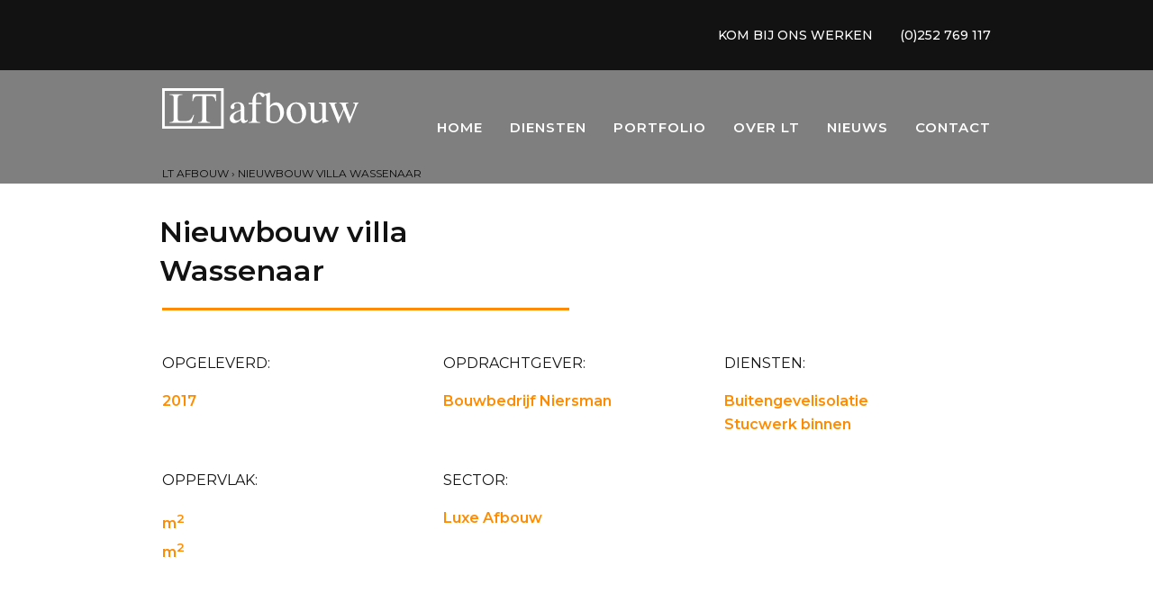

--- FILE ---
content_type: text/html; charset=UTF-8
request_url: https://lt-afbouw.nl/projecten/nieuwbouw-villa-wassenaar/
body_size: 10626
content:
<!DOCTYPE html>
<html lang="en">

<head>
  <meta charset="utf-8">
  <meta name="viewport" content="width=device-width, initial-scale=1, shrink-to-fit=no">
  <meta name="author" content="">
  <link rel="icon" href="favicon.ico">

  <title>Nieuwbouw villa Wassenaar - LT Afbouw</title>

  <!-- Bootstrap core CSS -->
  <link href="https://lt-afbouw.nl/wp-content/themes/ltafbouw/stylesheets/bootstrap/bootstrap.css" rel="stylesheet">
  <link href="https://lt-afbouw.nl/wp-content/themes/ltafbouw/assets/fontawesome/css/all.css" rel="stylesheet"
    type="text/css" />
  <link href="https://lt-afbouw.nl/wp-content/themes/ltafbouw/assets/bxslider/bxslider.css" rel="stylesheet">
  <!-- Custom styles for this template -->
  <link
    href="https://lt-afbouw.nl/wp-content/themes/ltafbouw/stylesheets/style.css?v=1763022589"
    rel="stylesheet">
  <link href="https://lt-afbouw.nl/wp-content/themes/ltafbouw/assets/owlcarousel/owl.carousel.min.css" rel="stylesheet"
    type="text/css" />
  <link href="https://lt-afbouw.nl/wp-content/themes/ltafbouw/assets/owlcarousel/owl.theme.default.min.css" rel="stylesheet"
    type="text/css" />
  <link href="https://lt-afbouw.nl/wp-content/themes/ltafbouw/assets/fancybox/jquery.fancybox.min.css" rel="stylesheet"
    type="text/css" />
  <link href="https://lt-afbouw.nl/wp-content/themes/ltafbouw/stylesheets/styling.css" rel="stylesheet">
  <link href="https://lt-afbouw.nl/wp-content/themes/ltafbouw/stylesheets/overwrite.css" rel="stylesheet">


  <link href="https://fonts.googleapis.com/css?family=Montserrat:400,500,600,700&display=swap" rel="stylesheet">

  <link href="//www.googletagmanager.com" rel="preconnect"><meta name='robots' content='index, follow, max-image-preview:large, max-snippet:-1, max-video-preview:-1' />
	<style>img:is([sizes="auto" i], [sizes^="auto," i]) { contain-intrinsic-size: 3000px 1500px }</style>
	
	<!-- This site is optimized with the Yoast SEO plugin v26.6 - https://yoast.com/wordpress/plugins/seo/ -->
	<link rel="canonical" href="https://lt-afbouw.nl/projecten/nieuwbouw-villa-wassenaar/" />
	<meta property="og:locale" content="nl_NL" />
	<meta property="og:type" content="article" />
	<meta property="og:title" content="Nieuwbouw villa Wassenaar - LT Afbouw" />
	<meta property="og:description" content="LT Afbouw kreeg de opdracht om deze prachtige villa te voorzien van gevelisolatie en het binnenwerk op zich te nemen. Het gevelstucwerksysteem is afgewerkt met een superfijne schuurpleister en is vervolgens afgewerkt met een daarvoor bestemde coating. De binnenwanden en plafonds zijn sausklaar afgewerkt voor de schilders." />
	<meta property="og:url" content="https://lt-afbouw.nl/projecten/nieuwbouw-villa-wassenaar/" />
	<meta property="og:site_name" content="LT Afbouw" />
	<meta property="article:modified_time" content="2020-03-11T17:28:24+00:00" />
	<meta property="og:image" content="https://lt-afbouw.nl/wp-content/uploads/2020/02/LT-afbouw-project-gevel-iso-wassenaar.png" />
	<meta property="og:image:width" content="515" />
	<meta property="og:image:height" content="285" />
	<meta property="og:image:type" content="image/png" />
	<meta name="twitter:card" content="summary_large_image" />
	<!-- / Yoast SEO plugin. -->


<link href='https://fonts.gstatic.com' crossorigin rel='preconnect' />
<style id='wp-emoji-styles-inline-css' type='text/css'>

	img.wp-smiley, img.emoji {
		display: inline !important;
		border: none !important;
		box-shadow: none !important;
		height: 1em !important;
		width: 1em !important;
		margin: 0 0.07em !important;
		vertical-align: -0.1em !important;
		background: none !important;
		padding: 0 !important;
	}
</style>
<link rel='stylesheet' id='wp-block-library-css' href='https://lt-afbouw.nl/wp-includes/css/dist/block-library/style.min.css?ver=6.7.4' type='text/css' media='all' />
<link rel='stylesheet' id='bb-tcs-editor-style-shared-css' href='https://lt-afbouw.nl/wp-content/themes/ltafbouw/stylesheets/editor-style-shared.css' type='text/css' media='all' />
<style id='classic-theme-styles-inline-css' type='text/css'>
/*! This file is auto-generated */
.wp-block-button__link{color:#fff;background-color:#32373c;border-radius:9999px;box-shadow:none;text-decoration:none;padding:calc(.667em + 2px) calc(1.333em + 2px);font-size:1.125em}.wp-block-file__button{background:#32373c;color:#fff;text-decoration:none}
</style>
<style id='global-styles-inline-css' type='text/css'>
:root{--wp--preset--aspect-ratio--square: 1;--wp--preset--aspect-ratio--4-3: 4/3;--wp--preset--aspect-ratio--3-4: 3/4;--wp--preset--aspect-ratio--3-2: 3/2;--wp--preset--aspect-ratio--2-3: 2/3;--wp--preset--aspect-ratio--16-9: 16/9;--wp--preset--aspect-ratio--9-16: 9/16;--wp--preset--color--black: #000000;--wp--preset--color--cyan-bluish-gray: #abb8c3;--wp--preset--color--white: #ffffff;--wp--preset--color--pale-pink: #f78da7;--wp--preset--color--vivid-red: #cf2e2e;--wp--preset--color--luminous-vivid-orange: #ff6900;--wp--preset--color--luminous-vivid-amber: #fcb900;--wp--preset--color--light-green-cyan: #7bdcb5;--wp--preset--color--vivid-green-cyan: #00d084;--wp--preset--color--pale-cyan-blue: #8ed1fc;--wp--preset--color--vivid-cyan-blue: #0693e3;--wp--preset--color--vivid-purple: #9b51e0;--wp--preset--gradient--vivid-cyan-blue-to-vivid-purple: linear-gradient(135deg,rgba(6,147,227,1) 0%,rgb(155,81,224) 100%);--wp--preset--gradient--light-green-cyan-to-vivid-green-cyan: linear-gradient(135deg,rgb(122,220,180) 0%,rgb(0,208,130) 100%);--wp--preset--gradient--luminous-vivid-amber-to-luminous-vivid-orange: linear-gradient(135deg,rgba(252,185,0,1) 0%,rgba(255,105,0,1) 100%);--wp--preset--gradient--luminous-vivid-orange-to-vivid-red: linear-gradient(135deg,rgba(255,105,0,1) 0%,rgb(207,46,46) 100%);--wp--preset--gradient--very-light-gray-to-cyan-bluish-gray: linear-gradient(135deg,rgb(238,238,238) 0%,rgb(169,184,195) 100%);--wp--preset--gradient--cool-to-warm-spectrum: linear-gradient(135deg,rgb(74,234,220) 0%,rgb(151,120,209) 20%,rgb(207,42,186) 40%,rgb(238,44,130) 60%,rgb(251,105,98) 80%,rgb(254,248,76) 100%);--wp--preset--gradient--blush-light-purple: linear-gradient(135deg,rgb(255,206,236) 0%,rgb(152,150,240) 100%);--wp--preset--gradient--blush-bordeaux: linear-gradient(135deg,rgb(254,205,165) 0%,rgb(254,45,45) 50%,rgb(107,0,62) 100%);--wp--preset--gradient--luminous-dusk: linear-gradient(135deg,rgb(255,203,112) 0%,rgb(199,81,192) 50%,rgb(65,88,208) 100%);--wp--preset--gradient--pale-ocean: linear-gradient(135deg,rgb(255,245,203) 0%,rgb(182,227,212) 50%,rgb(51,167,181) 100%);--wp--preset--gradient--electric-grass: linear-gradient(135deg,rgb(202,248,128) 0%,rgb(113,206,126) 100%);--wp--preset--gradient--midnight: linear-gradient(135deg,rgb(2,3,129) 0%,rgb(40,116,252) 100%);--wp--preset--font-size--small: 13px;--wp--preset--font-size--medium: 20px;--wp--preset--font-size--large: 36px;--wp--preset--font-size--x-large: 42px;--wp--preset--spacing--20: 0.44rem;--wp--preset--spacing--30: 0.67rem;--wp--preset--spacing--40: 1rem;--wp--preset--spacing--50: 1.5rem;--wp--preset--spacing--60: 2.25rem;--wp--preset--spacing--70: 3.38rem;--wp--preset--spacing--80: 5.06rem;--wp--preset--shadow--natural: 6px 6px 9px rgba(0, 0, 0, 0.2);--wp--preset--shadow--deep: 12px 12px 50px rgba(0, 0, 0, 0.4);--wp--preset--shadow--sharp: 6px 6px 0px rgba(0, 0, 0, 0.2);--wp--preset--shadow--outlined: 6px 6px 0px -3px rgba(255, 255, 255, 1), 6px 6px rgba(0, 0, 0, 1);--wp--preset--shadow--crisp: 6px 6px 0px rgba(0, 0, 0, 1);}:where(.is-layout-flex){gap: 0.5em;}:where(.is-layout-grid){gap: 0.5em;}body .is-layout-flex{display: flex;}.is-layout-flex{flex-wrap: wrap;align-items: center;}.is-layout-flex > :is(*, div){margin: 0;}body .is-layout-grid{display: grid;}.is-layout-grid > :is(*, div){margin: 0;}:where(.wp-block-columns.is-layout-flex){gap: 2em;}:where(.wp-block-columns.is-layout-grid){gap: 2em;}:where(.wp-block-post-template.is-layout-flex){gap: 1.25em;}:where(.wp-block-post-template.is-layout-grid){gap: 1.25em;}.has-black-color{color: var(--wp--preset--color--black) !important;}.has-cyan-bluish-gray-color{color: var(--wp--preset--color--cyan-bluish-gray) !important;}.has-white-color{color: var(--wp--preset--color--white) !important;}.has-pale-pink-color{color: var(--wp--preset--color--pale-pink) !important;}.has-vivid-red-color{color: var(--wp--preset--color--vivid-red) !important;}.has-luminous-vivid-orange-color{color: var(--wp--preset--color--luminous-vivid-orange) !important;}.has-luminous-vivid-amber-color{color: var(--wp--preset--color--luminous-vivid-amber) !important;}.has-light-green-cyan-color{color: var(--wp--preset--color--light-green-cyan) !important;}.has-vivid-green-cyan-color{color: var(--wp--preset--color--vivid-green-cyan) !important;}.has-pale-cyan-blue-color{color: var(--wp--preset--color--pale-cyan-blue) !important;}.has-vivid-cyan-blue-color{color: var(--wp--preset--color--vivid-cyan-blue) !important;}.has-vivid-purple-color{color: var(--wp--preset--color--vivid-purple) !important;}.has-black-background-color{background-color: var(--wp--preset--color--black) !important;}.has-cyan-bluish-gray-background-color{background-color: var(--wp--preset--color--cyan-bluish-gray) !important;}.has-white-background-color{background-color: var(--wp--preset--color--white) !important;}.has-pale-pink-background-color{background-color: var(--wp--preset--color--pale-pink) !important;}.has-vivid-red-background-color{background-color: var(--wp--preset--color--vivid-red) !important;}.has-luminous-vivid-orange-background-color{background-color: var(--wp--preset--color--luminous-vivid-orange) !important;}.has-luminous-vivid-amber-background-color{background-color: var(--wp--preset--color--luminous-vivid-amber) !important;}.has-light-green-cyan-background-color{background-color: var(--wp--preset--color--light-green-cyan) !important;}.has-vivid-green-cyan-background-color{background-color: var(--wp--preset--color--vivid-green-cyan) !important;}.has-pale-cyan-blue-background-color{background-color: var(--wp--preset--color--pale-cyan-blue) !important;}.has-vivid-cyan-blue-background-color{background-color: var(--wp--preset--color--vivid-cyan-blue) !important;}.has-vivid-purple-background-color{background-color: var(--wp--preset--color--vivid-purple) !important;}.has-black-border-color{border-color: var(--wp--preset--color--black) !important;}.has-cyan-bluish-gray-border-color{border-color: var(--wp--preset--color--cyan-bluish-gray) !important;}.has-white-border-color{border-color: var(--wp--preset--color--white) !important;}.has-pale-pink-border-color{border-color: var(--wp--preset--color--pale-pink) !important;}.has-vivid-red-border-color{border-color: var(--wp--preset--color--vivid-red) !important;}.has-luminous-vivid-orange-border-color{border-color: var(--wp--preset--color--luminous-vivid-orange) !important;}.has-luminous-vivid-amber-border-color{border-color: var(--wp--preset--color--luminous-vivid-amber) !important;}.has-light-green-cyan-border-color{border-color: var(--wp--preset--color--light-green-cyan) !important;}.has-vivid-green-cyan-border-color{border-color: var(--wp--preset--color--vivid-green-cyan) !important;}.has-pale-cyan-blue-border-color{border-color: var(--wp--preset--color--pale-cyan-blue) !important;}.has-vivid-cyan-blue-border-color{border-color: var(--wp--preset--color--vivid-cyan-blue) !important;}.has-vivid-purple-border-color{border-color: var(--wp--preset--color--vivid-purple) !important;}.has-vivid-cyan-blue-to-vivid-purple-gradient-background{background: var(--wp--preset--gradient--vivid-cyan-blue-to-vivid-purple) !important;}.has-light-green-cyan-to-vivid-green-cyan-gradient-background{background: var(--wp--preset--gradient--light-green-cyan-to-vivid-green-cyan) !important;}.has-luminous-vivid-amber-to-luminous-vivid-orange-gradient-background{background: var(--wp--preset--gradient--luminous-vivid-amber-to-luminous-vivid-orange) !important;}.has-luminous-vivid-orange-to-vivid-red-gradient-background{background: var(--wp--preset--gradient--luminous-vivid-orange-to-vivid-red) !important;}.has-very-light-gray-to-cyan-bluish-gray-gradient-background{background: var(--wp--preset--gradient--very-light-gray-to-cyan-bluish-gray) !important;}.has-cool-to-warm-spectrum-gradient-background{background: var(--wp--preset--gradient--cool-to-warm-spectrum) !important;}.has-blush-light-purple-gradient-background{background: var(--wp--preset--gradient--blush-light-purple) !important;}.has-blush-bordeaux-gradient-background{background: var(--wp--preset--gradient--blush-bordeaux) !important;}.has-luminous-dusk-gradient-background{background: var(--wp--preset--gradient--luminous-dusk) !important;}.has-pale-ocean-gradient-background{background: var(--wp--preset--gradient--pale-ocean) !important;}.has-electric-grass-gradient-background{background: var(--wp--preset--gradient--electric-grass) !important;}.has-midnight-gradient-background{background: var(--wp--preset--gradient--midnight) !important;}.has-small-font-size{font-size: var(--wp--preset--font-size--small) !important;}.has-medium-font-size{font-size: var(--wp--preset--font-size--medium) !important;}.has-large-font-size{font-size: var(--wp--preset--font-size--large) !important;}.has-x-large-font-size{font-size: var(--wp--preset--font-size--x-large) !important;}
:where(.wp-block-post-template.is-layout-flex){gap: 1.25em;}:where(.wp-block-post-template.is-layout-grid){gap: 1.25em;}
:where(.wp-block-columns.is-layout-flex){gap: 2em;}:where(.wp-block-columns.is-layout-grid){gap: 2em;}
:root :where(.wp-block-pullquote){font-size: 1.5em;line-height: 1.6;}
</style>
<link rel="https://api.w.org/" href="https://lt-afbouw.nl/wp-json/" /><link rel="alternate" title="JSON" type="application/json" href="https://lt-afbouw.nl/wp-json/wp/v2/projecten/196" /><link rel="EditURI" type="application/rsd+xml" title="RSD" href="https://lt-afbouw.nl/xmlrpc.php?rsd" />
<meta name="generator" content="WordPress 6.7.4" />
<link rel='shortlink' href='https://lt-afbouw.nl/?p=196' />
<link rel="alternate" title="oEmbed (JSON)" type="application/json+oembed" href="https://lt-afbouw.nl/wp-json/oembed/1.0/embed?url=https%3A%2F%2Flt-afbouw.nl%2Fprojecten%2Fnieuwbouw-villa-wassenaar%2F" />
<link rel="alternate" title="oEmbed (XML)" type="text/xml+oembed" href="https://lt-afbouw.nl/wp-json/oembed/1.0/embed?url=https%3A%2F%2Flt-afbouw.nl%2Fprojecten%2Fnieuwbouw-villa-wassenaar%2F&#038;format=xml" />
<!-- Google Tag Manager --><script>(function(w,d,s,l,i){w[l]=w[l]||[];w[l].push({'gtm.start':new Date().getTime(),event:'gtm.js'});var f=d.getElementsByTagName(s)[0],j=d.createElement(s),dl=l!='dataLayer'?'&l='+l:'';j.async=true;j.src='https://www.googletagmanager.com/gtm.js?id='+i+dl;f.parentNode.insertBefore(j,f);})(window,document,'script','dataLayer','GTM-PPHDTKZ');</script><!-- End Google Tag Manager --><script>window.dataLayer = window.dataLayer || []; dataLayer.push({"post_id":196,"post_type":"projecten","post_title":"Nieuwbouw villa Wassenaar","post_page":"single"});</script><link rel="apple-touch-icon" sizes="144x144" href="/wp-content/uploads/fbrfg/apple-touch-icon.png">
<link rel="icon" type="image/png" sizes="32x32" href="/wp-content/uploads/fbrfg/favicon-32x32.png">
<link rel="icon" type="image/png" sizes="16x16" href="/wp-content/uploads/fbrfg/favicon-16x16.png">
<link rel="manifest" href="/wp-content/uploads/fbrfg/site.webmanifest">
<link rel="shortcut icon" href="/wp-content/uploads/fbrfg/favicon.ico">
<meta name="msapplication-TileColor" content="#000000">
<meta name="msapplication-config" content="/wp-content/uploads/fbrfg/browserconfig.xml">
<meta name="theme-color" content="#ffffff">		<style type="text/css" id="wp-custom-css">
			.grecaptcha-badge{display: none; }
.page-id-951 .wpcf7-response-output{ color: #fff !important;}		</style>
		
    <script>
    let ajaxurl = 'https://lt-afbouw.nl/wp-content/themes/ltafbouw/ajax-handler.php';
  </script>
  <!-- kerst sluitingsdagen -->
  <!-- <style>
    .modal-overlay {
      display: none;
      position: fixed;
      top: 0;
      left: 0;
      width: 100%;
      height: 100%;
      background-color: rgba(0, 0, 0, 0.5);
      z-index: 1000;
    }

    .modal {
      position: fixed;
      top: 50%;
      left: 50%;
      transform: translate(-50%, -50%);
      background-color: #121212;
      padding: 2rem;
      border-radius: 8px;
      box-shadow: 0 2px 10px rgba(0, 0, 0, 0.1);
      max-width: 500px;
      width: 90%;
      z-index: 1001;
    }

    .modal-header {
      display: flex;
      justify-content: space-between;
      align-items: center;
      margin-bottom: 1rem;
      color:white;
    }
    .modal span {
      color:white;
      font-weight: bold;
    }

    .modal-title {
      font-size: 1.5rem;
      font-weight: bold;
      margin: 0;
      color:white;

    }

    .close-button {
      background: none;
      border: none;
      font-size: 1.5rem;
      cursor: pointer;
      padding: 0.5rem;
      color:white;

    }

    .modal-content {
      margin-bottom: 1.5rem;
      line-height: 1.6;
      color:white;
    }
    .modal-content p {
      color:white!important;
    }
    
  </style>
   <script>
        // Configuration object
        console.log('modal?');
        const config = {
            modalId: 'closingTimesModal',
            storageKey: 'closingTimesModalShown',
            // Update these dates as needed
            startDate: '2024-12-23', // Format: YYYY-MM-DD
            endDate: '2025-01-05'    // Format: YYYY-MM-DD
        };

        // Dutch date formatting options
        const dutchDateOptions = {
            weekday: 'long',
            year: 'numeric',
            month: 'long',
            day: 'numeric'
        };

        // Dutch month names for proper capitalization
        const dutchMonths = {
            'january': 'januari',
            'february': 'februari',
            'march': 'maart',
            'april': 'april',
            'may': 'mei',
            'june': 'juni',
            'july': 'juli',
            'august': 'augustus',
            'september': 'september',
            'october': 'oktober',
            'november': 'november',
            'december': 'december'
        };

        // Dutch day names for proper capitalization
        const dutchDays = {
            'monday': 'maandag',
            'tuesday': 'dinsdag',
            'wednesday': 'woensdag',
            'thursday': 'donderdag',
            'friday': 'vrijdag',
            'saturday': 'zaterdag',
            'sunday': 'zondag'
        };

        function formatDutchDate(dateString) {
            const date = new Date(dateString);
            let formatted = date.toLocaleDateString('nl-NL', dutchDateOptions);
            
            // Convert to lowercase first to ensure consistent replacement
            formatted = formatted.toLowerCase();
            
            // Replace month names
            Object.entries(dutchMonths).forEach(([english, dutch]) => {
                formatted = formatted.replace(english, dutch);
            });
            
            // Replace day names
            Object.entries(dutchDays).forEach(([english, dutch]) => {
                formatted = formatted.replace(english, dutch);
            });
            
            return formatted;
        }

        function shouldShowModal() {
            const currentDate = new Date();
            currentDate.setHours(0, 0, 0, 0);
            
            const endDate = new Date(config.endDate);
            endDate.setHours(0, 0, 0, 0);
            
            // Don't show modal after the closing period
            if (currentDate > endDate) return false;
            
            // Check if modal was already shown today
            const lastShown = localStorage.getItem(config.storageKey);
            if (lastShown) {
                const lastShownDate = new Date(parseInt(lastShown));
                if (lastShownDate.toDateString() === currentDate.toDateString()) {
                    return false;
                }
            }
            
            return true;
        }

        function showModal() {
            if (!shouldShowModal()) return;

            // Format dates
            document.getElementById('start-closing').textContent = formatDutchDate(config.startDate);
            document.getElementById('end-closing').textContent = formatDutchDate(config.endDate);
            
            // Calculate and format day after closing
            const dayAfterClosing = new Date(config.endDate);
            dayAfterClosing.setDate(dayAfterClosing.getDate() + 1);
            document.getElementById('day-after-end-closing').textContent = formatDutchDate(dayAfterClosing);

            // Show modal
            document.getElementById(config.modalId).style.display = 'block';
            
            // Store that we've shown the modal today
            localStorage.setItem(config.storageKey, Date.now().toString());
        }

        function closeModal() {
            document.getElementById(config.modalId).style.display = 'none';
        }

        // Show modal when page loads
        document.addEventListener('DOMContentLoaded', showModal);
    </script> -->
</head>

<body class="projecten-template-default single single-projecten postid-196">
  <header>
    <div class="header-top">
      <div class="container">
        <div class="row">
          <div class="col-12">
            <ul>
              <li><a href="tel:+31252 769 117"
                  title="Bel LT Afbouw!">(0)252 769 117</a></li>
              <li><a href="https://lt-afbouw.nl/werken-bij-lt-afbouw/" class="class" title="Kom bij ons werken">KOM BIJ
                  ONS WERKEN</a></li>
            </ul>
          </div>
        </div>
      </div>
    </div>
    <div class="header-bottom">
      <div class="container">
        <div class="row">
          <div class="col-xl-3 col-lg-3 col-md-4 col-sm-6 col-6">
            <div class="logo">
              <a href="/" title="LT Afbouw"><img src="https://lt-afbouw.nl/wp-content/themes/ltafbouw/img/logo.svg"
                  alt="LT Afbouw" /></a>
            </div>
          </div>
          <div class="col-xl-9 col-lg-9 col-md-8 col-sm-6 col-6">
            <div class="main-nav"><ul id="menu-primary-menu" class="menu"><li id="menu-item-11" class="menu-item menu-item-type-post_type menu-item-object-page menu-item-home menu-item-11"><a href="https://lt-afbouw.nl/">Home</a></li>
<li id="menu-item-98" class="menu-item menu-item-type-post_type menu-item-object-page menu-item-has-children menu-item-98"><a href="https://lt-afbouw.nl/diensten/">Diensten</a>
<ul class="sub-menu">
	<li id="menu-item-137" class="menu-item menu-item-type-post_type menu-item-object-diensten menu-item-137"><a href="https://lt-afbouw.nl/diensten/stucwerk-binnen-buiten/">Stucwerk binnen en buiten</a></li>
	<li id="menu-item-136" class="menu-item menu-item-type-post_type menu-item-object-diensten menu-item-136"><a href="https://lt-afbouw.nl/diensten/behang-sauswerk/">Behang- &#038; sauswerk</a></li>
	<li id="menu-item-135" class="menu-item menu-item-type-post_type menu-item-object-diensten menu-item-135"><a href="https://lt-afbouw.nl/diensten/buitengevelisolatie/">Buitengevelisolatie</a></li>
</ul>
</li>
<li id="menu-item-25" class="menu-item menu-item-type-post_type menu-item-object-page menu-item-25"><a href="https://lt-afbouw.nl/portfolio/">Portfolio</a></li>
<li id="menu-item-484" class="menu-item menu-item-type-custom menu-item-object-custom menu-item-has-children menu-item-484"><a href="#">Over LT</a>
<ul class="sub-menu">
	<li id="menu-item-24" class="menu-item menu-item-type-post_type menu-item-object-page menu-item-24"><a href="https://lt-afbouw.nl/over-ons/">Over ons</a></li>
	<li id="menu-item-2196" class="menu-item menu-item-type-post_type menu-item-object-page menu-item-2196"><a href="https://lt-afbouw.nl/ons-team/">Ons team</a></li>
	<li id="menu-item-488" class="menu-item menu-item-type-post_type menu-item-object-page menu-item-488"><a href="https://lt-afbouw.nl/werken-bij-lt-afbouw/">Vacatures</a></li>
	<li id="menu-item-837" class="menu-item menu-item-type-post_type menu-item-object-page menu-item-837"><a href="https://lt-afbouw.nl/keurmerken-en-partnerships/">Keurmerken</a></li>
</ul>
</li>
<li id="menu-item-23" class="menu-item menu-item-type-post_type menu-item-object-page menu-item-23"><a href="https://lt-afbouw.nl/nieuws/">Nieuws</a></li>
<li id="menu-item-22" class="menu-item menu-item-type-post_type menu-item-object-page menu-item-22"><a href="https://lt-afbouw.nl/contact/">Contact</a></li>
</ul></div>            <div class="hamburger hamburger--squeeze">
              <div class="hamburger-box">
                <div class="hamburger-inner"></div>
              </div>
            </div>
          </div>
        </div>
      </div>

    </div>
  </header><main>
  <section class="content page-content single-project">
    <div class="container">
      <div class="row">
        <div class="col-12">
          <p id="breadcrumbs"><span><span><a href="https://lt-afbouw.nl/">LT Afbouw</a></span> › <span class="breadcrumb_last" aria-current="page">Nieuwbouw villa Wassenaar</span></span></p>        </div>
        <div class="col-xl-6 col-lg-6">
          <div class="main-content">
            <h1>Nieuwbouw villa Wassenaar</h1>
            <hr>
          </div>
        </div>
      </div>
      <div class="row">
                  <div class="col-xl-2 col-lg-4 col-md-4 col-sm-6 col-6">
            <p>Opgeleverd:</p>
            <p class="orange">2017</p>
          </div>
                          <div class="col-xl-2 col-lg-4 col-md-4 col-sm-6 col-6">
            <p>Opdrachtgever:</p>
            <p class="orange">Bouwbedrijf Niersman</p>
          </div>
                    <div class="col-xl-2 col-lg-4 col-md-4 col-sm-6 col-6">
            <p>Diensten:</p>
            <p class="orange">
                              Buitengevelisolatie<br>
                              Stucwerk binnen<br>
                          </p>
          </div>
                          <div class="col-xl-2 col-lg-4 col-md-4 col-sm-6 col-6">
            <p>Oppervlak:</p>
            <p class="orange">
                               m<sup>2</sup> <br>
                               m<sup>2</sup> <br>
                          </p>
          </div>
                                  <div class="col-xl-2 col-lg-4 col-md-4 col-sm-6 col-6">
            <p>Sector:</p>
            <p class="orange">Luxe Afbouw</p>
          </div>
              </div>
    </div>
  </section>
  <section class="project-content">
    <div class="container">
      <div class="row">
        <div class="col-md-6 col-12">
                    <div class="main-img no-blocks">
          </div>
                      <div class="block-gallery">
              <div class="all">
                <div class="slider-one">
                  <div class="owl-carousel owl-theme one">
                    <div class="item-box">
                      <a href="https://lt-afbouw.nl/wp-content/uploads/2020/02/LT-afbouw-project-gevel-iso-wassenaar.png" data-fancybox="featured-image">
                        <img loading="lazy" src="https://lt-afbouw.nl/wp-content/uploads/2020/02/LT-afbouw-project-gevel-iso-wassenaar.png"
                          alt="Nieuwbouw villa Wassenaar" />
                      </a>
                    </div>
                                      </div>
                </div>

                              </div>
            </div>
                  </div>
        <div class="col-md-6 col-12">
          <div class="main-content">
            <p>LT Afbouw kreeg de opdracht om deze prachtige villa te voorzien van gevelisolatie en het binnenwerk op zich te nemen. Het gevelstucwerksysteem is afgewerkt met een superfijne schuurpleister en is vervolgens afgewerkt met een daarvoor bestemde coating. De binnenwanden en plafonds zijn sausklaar afgewerkt voor de schilders.</p>
          </div>
        </div>
        <div class="col-12">
          <div class="btn-wrap">
            <a href="https://lt-afbouw.nl/portfolio/" class="btn btn-line" title="Projecten overzicht">Projecten
              overzicht</a>
          </div>
        </div>
      </div>
    </div>
  </section>
  <section class="related">
    <div class="container">
      <div class="row">
        <div class="col-12">
          <h3>Gerelateerde projecten</h3>
        </div>
                
          <div class="col-lg-4 col-md-6 col-sm-6 col-12 item">
            <div class="portfolio-item">
              <div class="portfolio-image">
                <a href="https://lt-afbouw.nl/projecten/verduurzaming-4-flats-te-purmerend/" title="Verduurzaming 4 flats te Purmerend">
                  <img loading="lazy" src="https://lt-afbouw.nl/wp-content/uploads/2025/02/DJI_20250201155639_0046_D-HDR-700x400.jpg" class="block-bg"
                    alt="Verduurzaming 4 flats te Purmerend" />
                </a>
              </div>
              <div class="portfolio-content">
                <h3>Verduurzaming 4 flats te Purmerend</h3>
                <table>
                                      <tr>
                      <td>Opgeleverd:</td>
                      <td>2025</td>
                    </tr>
                                                        <tr>
                      <td>Opdrachtgever:</td>
                      <td>Hemubo</td>
                    </tr>
                                                    </table>
                <div class="services-item">
                                      <strong>Diensten:</strong>
                                    <p class="services-list">
                                                              Buitengevelisolatie<span>, </span>                                      </p>
                </div>
              </div>
              <a href="https://lt-afbouw.nl/projecten/verduurzaming-4-flats-te-purmerend/" class="btn" title="Verduurzaming 4 flats te Purmerend">Lees meer</a>
            </div>
          </div>
        
          <div class="col-lg-4 col-md-6 col-sm-6 col-12 item">
            <div class="portfolio-item">
              <div class="portfolio-image">
                <a href="https://lt-afbouw.nl/projecten/brinktoren-te-amsterdam/" title="Brinktoren te Amsterdam">
                  <img loading="lazy" src="https://lt-afbouw.nl/wp-content/uploads/2024/12/brinktoren_amsterdam_1-614x400.jpg" class="block-bg"
                    alt="Brinktoren te Amsterdam" />
                </a>
              </div>
              <div class="portfolio-content">
                <h3>Brinktoren te Amsterdam</h3>
                <table>
                                      <tr>
                      <td>Opgeleverd:</td>
                      <td>In uitvoering </td>
                    </tr>
                                                        <tr>
                      <td>Opdrachtgever:</td>
                      <td>Cordeel Nederland B.V. </td>
                    </tr>
                                                    </table>
                <div class="services-item">
                                      <strong>Diensten:</strong>
                                    <p class="services-list">
                                                              Behang- en sauswerk<span>, </span>                                          Buitengevelisolatie<span>, </span>                                          Stucwerk binnen<span>, </span>                                      </p>
                </div>
              </div>
              <a href="https://lt-afbouw.nl/projecten/brinktoren-te-amsterdam/" class="btn" title="Brinktoren te Amsterdam">Lees meer</a>
            </div>
          </div>
        
          <div class="col-lg-4 col-md-6 col-sm-6 col-12 item">
            <div class="portfolio-item">
              <div class="portfolio-image">
                <a href="https://lt-afbouw.nl/projecten/burgemeester-norbruislaan-te-utrecht/" title="Burgemeester Norbruislaan te Utrecht">
                  <img loading="lazy" src="https://lt-afbouw.nl/wp-content/uploads/2024/11/1-2-700x400.jpg" class="block-bg"
                    alt="Burgemeester Norbruislaan te Utrecht" />
                </a>
              </div>
              <div class="portfolio-content">
                <h3>Burgemeester Norbruislaan te Utrecht</h3>
                <table>
                                      <tr>
                      <td>Opgeleverd:</td>
                      <td>In uitvoering </td>
                    </tr>
                                                        <tr>
                      <td>Opdrachtgever:</td>
                      <td>Coen Hagedoorn</td>
                    </tr>
                                                    </table>
                <div class="services-item">
                                      <strong>Diensten:</strong>
                                    <p class="services-list">
                                                              Buitengevelisolatie<span>, </span>                                      </p>
                </div>
              </div>
              <a href="https://lt-afbouw.nl/projecten/burgemeester-norbruislaan-te-utrecht/" class="btn" title="Burgemeester Norbruislaan te Utrecht">Lees meer</a>
            </div>
          </div>
              </div>
    </div>
  </section>
  <section class="reviews">
    <div class="container">
      <div class="row">
        <div class="col-xl-10 offset-xl-1 col-12">
          <div class="owl-carousel reviews-carousel">
                          <div class="review row">
                <div class="col-md-6 col-12">
                  <div class="review-img">
                    <img loading="lazy" src="https://lt-afbouw.nl/wp-content/uploads/2020/02/DSC07927-1024x683.jpg"
                      alt="Luxe villa in omgeving Heemstede Aerdenhout" />
                  </div>
                </div>
                <div class="col-md-6 col-12">
                  <div class="review-content">
                    <div class="quote"><img loading="lazy"
                        src="https://lt-afbouw.nl/wp-content/themes/ltafbouw/img/quote.svg" /></div>
                    <p>LT Afbouw heeft deze luxe villa compleet afgewerkt met hoogwaardige materialen. 
</p>
                    <p class="autor">- Luxe villa in omgeving Heemstede Aerdenhout</p>
                  </div>
                </div>
              </div>
                      </div>
        </div>
      </div>
    </div>
  </section>
</main>
<footer>
      <div class="footer-top">
      <div class="container">
        <div class="row">
          <div class="col-12">
            <h3>Wij staan <span>altijd</span> klaar voor een nieuwe uitdaging</h3>
            <a href="https://lt-afbouw.nl/contact/" class="btn" title="Kom in contact">Kom in contact</a>
            <div class="contact-links">
              <a href="mailto:info@lt-afbouw.nl"
                title="Mail LT Afbouw!">info@lt-afbouw.nl</a>
              <span>|</span>
              <a href="tel:+31252 769 117" class="class"
                title="Bel LT Afbouw!">0252 769 117</a>
            </div>
          </div>
        </div>
      </div>
    </div>
    <div class="footer-middle">
    <div class="container">
      <div class="row">
        <div class="col-xl-2 offset-xl-1 offset-0 col-lg-2 col-md-6 col-sm-12">
          <div class="contact-footer">
            <p><strong>LT Afbouw B.V.</strong><br />
Meer en Duin 62<br />
2163 HC Lisse</p>
          </div>
        </div>
        <div class="col-xl-4 col-lg-5 col-md-6 col-sm-12">
          <p><strong>Neem contact op:</strong></p>
          <a href="mailto:info@lt-afbouw.nl"
            title="Mail LT Afbouw!">info@lt-afbouw.nl</a>
          <a href="tel:+31252 769 117" class="tel"
            title="Bel LT Afbouw!">0252 769 117</a>
          <p>Bereikbaar ma-vrij: 8.00 tot 17.00 uur</p>
        </div>
        <div class="col-xl-5 col-lg-5 col-md-12 col-sm-12">
                      <div class="keurmerken">
              <p>Keurmerken:</p>
                              <div class="keurmerk">
                                      <a href="https://lt-afbouw.nl/keurmerken-en-partnerships/">
                                        <img loading="lazy" src="https://lt-afbouw.nl/wp-content/uploads/2025/03/logo-komo-kiwa-45x50.jpg" class="keurmerk-logo" />
                                        </a>
                                  </div>
                              <div class="keurmerk">
                                      <a href="https://lt-afbouw.nl/keurmerken-en-partnerships/">
                                        <img loading="lazy" src="https://lt-afbouw.nl/wp-content/uploads/2021/05/SGG_stichting_gevel_garantie-lt-afbouw-1-129x50.png" class="keurmerk-logo" />
                                        </a>
                                  </div>
                              <div class="keurmerk">
                                      <a href="https://lt-afbouw.nl/keurmerken-en-partnerships/">
                                        <img loading="lazy" src="https://lt-afbouw.nl/wp-content/uploads/2021/05/logo-vca-100x50.png" class="keurmerk-logo" />
                                        </a>
                                  </div>
                              <div class="keurmerk">
                                      <a href="https://lt-afbouw.nl/keurmerken-en-partnerships/">
                                        <img loading="lazy" src="https://lt-afbouw.nl/wp-content/uploads/2021/05/noa-108x50.png" class="keurmerk-logo" />
                                        </a>
                                  </div>
                              <div class="keurmerk">
                                      <a href="https://lt-afbouw.nl/keurmerken-en-partnerships/">
                                        <img loading="lazy" src="https://lt-afbouw.nl/wp-content/uploads/2025/07/lt-afbouw-nen-scl-keurmerk-2025-4-102x50.png" class="keurmerk-logo" />
                                        </a>
                                  </div>
                          </div>
                                <div class="partners">
              <p>Partnerships:</p>
                              <div class="partner">
                                      <a href="https://www.s-bb.nl/">
                                        <img loading="lazy" src="https://lt-afbouw.nl/wp-content/uploads/2021/05/SBB-erkend-leerbedrijf_LT-Afbouw-51x50.png" class="partner-logo" />
                                        </a>
                                  </div>
                          </div>
                  </div>
      </div>
    </div>
  </div>
  <div class="footer-bottom">
    <div class="container">
      <div class="row">
        <div class="col-xl-6 col-12">
          <ul class="social-icons">
                            <li>
                  <a href="https://www.facebook.com/LT.afbouw" title="Arendshoeve facebook" target="_blank">
                    <i class="fab fa-facebook-f"></i>
                  </a>
                </li>
                                <li>
                  <a href="https://www.linkedin.com/company/lt-afbouw" title="Arendshoeve linkedin" target="_blank">
                    <i class="fab fa-linkedin-in"></i>
                  </a>
                </li>
                                <li>
                  <a href="https://www.instagram.com/ltafbouw/" title="Arendshoeve instagram" target="_blank">
                    <i class="fab fa-instagram"></i>
                  </a>
                </li>
                          </ul>
        </div>
        <div class="col-xl-6 col-12">
          <p class="footer-mentioning">©2014 - 2026 LT Afbouw <span> </span> <a
              href="https://lt-afbouw.nl/algemene-voorwaarden/" title="Algemene voorwaarden">Algemene voorwaarden</a> - <a
              href="https://lt-afbouw.nl/privacy-statement/" title="Privacy statement">Privacy statement</a> <span>
            </span> Website: <a href="https://dunepebbler.nl/" title="Dune Pebbler Happy Customarketing"><img
                style="width:23px;vertical-align:middle;" src="https://lt-afbouw.nl/wp-content/themes/ltafbouw/img/dp.svg"
                class="dp dp-icon" alt="Dune pebbler"></a></p>
        </div>
      </div>
    </div>
  </div>
</footer>

<script src="https://lt-afbouw.nl/wp-content/themes/ltafbouw/js/jQuery.js" type="text/javascript"></script>
<script src="https://lt-afbouw.nl/wp-content/themes/ltafbouw/js/numeral.js" type="text/javascript"></script>
<script src="https://lt-afbouw.nl/wp-content/themes/ltafbouw/assets/bxslider/bxslider.js" type="text/javascript"></script>
<script src="https://lt-afbouw.nl/wp-content/themes/ltafbouw/assets/owlcarousel/owl.carousel.min.js" type="text/javascript">
</script>
<script src="https://lt-afbouw.nl/wp-content/themes/ltafbouw/assets/fancybox/jquery.fancybox.min.js" type="text/javascript">
</script>
<script src="https://lt-afbouw.nl/wp-content/themes/ltafbouw/js/masonry.js" type="text/javascript"></script>
<script src="https://lt-afbouw.nl/wp-content/themes/ltafbouw/js/imagesloaded.js" type="text/javascript"></script>
<script src="https://lt-afbouw.nl/wp-content/themes/ltafbouw/js/main.js" type="text/javascript"></script>

    <!-- 
        Gemaakt met liefde door Dune Pebbler <3 
    --><script type="text/javascript" id="rocket-browser-checker-js-after">
/* <![CDATA[ */
"use strict";var _createClass=function(){function defineProperties(target,props){for(var i=0;i<props.length;i++){var descriptor=props[i];descriptor.enumerable=descriptor.enumerable||!1,descriptor.configurable=!0,"value"in descriptor&&(descriptor.writable=!0),Object.defineProperty(target,descriptor.key,descriptor)}}return function(Constructor,protoProps,staticProps){return protoProps&&defineProperties(Constructor.prototype,protoProps),staticProps&&defineProperties(Constructor,staticProps),Constructor}}();function _classCallCheck(instance,Constructor){if(!(instance instanceof Constructor))throw new TypeError("Cannot call a class as a function")}var RocketBrowserCompatibilityChecker=function(){function RocketBrowserCompatibilityChecker(options){_classCallCheck(this,RocketBrowserCompatibilityChecker),this.passiveSupported=!1,this._checkPassiveOption(this),this.options=!!this.passiveSupported&&options}return _createClass(RocketBrowserCompatibilityChecker,[{key:"_checkPassiveOption",value:function(self){try{var options={get passive(){return!(self.passiveSupported=!0)}};window.addEventListener("test",null,options),window.removeEventListener("test",null,options)}catch(err){self.passiveSupported=!1}}},{key:"initRequestIdleCallback",value:function(){!1 in window&&(window.requestIdleCallback=function(cb){var start=Date.now();return setTimeout(function(){cb({didTimeout:!1,timeRemaining:function(){return Math.max(0,50-(Date.now()-start))}})},1)}),!1 in window&&(window.cancelIdleCallback=function(id){return clearTimeout(id)})}},{key:"isDataSaverModeOn",value:function(){return"connection"in navigator&&!0===navigator.connection.saveData}},{key:"supportsLinkPrefetch",value:function(){var elem=document.createElement("link");return elem.relList&&elem.relList.supports&&elem.relList.supports("prefetch")&&window.IntersectionObserver&&"isIntersecting"in IntersectionObserverEntry.prototype}},{key:"isSlowConnection",value:function(){return"connection"in navigator&&"effectiveType"in navigator.connection&&("2g"===navigator.connection.effectiveType||"slow-2g"===navigator.connection.effectiveType)}}]),RocketBrowserCompatibilityChecker}();
/* ]]> */
</script>
<script type="text/javascript" id="rocket-preload-links-js-extra">
/* <![CDATA[ */
var RocketPreloadLinksConfig = {"excludeUris":"\/(?:.+\/)?feed(?:\/(?:.+\/?)?)?$|\/(?:.+\/)?embed\/|\/(index.php\/)?(.*)wp-json(\/.*|$)|\/refer\/|\/go\/|\/recommend\/|\/recommends\/","usesTrailingSlash":"1","imageExt":"jpg|jpeg|gif|png|tiff|bmp|webp|avif|pdf|doc|docx|xls|xlsx|php","fileExt":"jpg|jpeg|gif|png|tiff|bmp|webp|avif|pdf|doc|docx|xls|xlsx|php|html|htm","siteUrl":"https:\/\/lt-afbouw.nl","onHoverDelay":"100","rateThrottle":"3"};
/* ]]> */
</script>
<script type="text/javascript" id="rocket-preload-links-js-after">
/* <![CDATA[ */
(function() {
"use strict";var r="function"==typeof Symbol&&"symbol"==typeof Symbol.iterator?function(e){return typeof e}:function(e){return e&&"function"==typeof Symbol&&e.constructor===Symbol&&e!==Symbol.prototype?"symbol":typeof e},e=function(){function i(e,t){for(var n=0;n<t.length;n++){var i=t[n];i.enumerable=i.enumerable||!1,i.configurable=!0,"value"in i&&(i.writable=!0),Object.defineProperty(e,i.key,i)}}return function(e,t,n){return t&&i(e.prototype,t),n&&i(e,n),e}}();function i(e,t){if(!(e instanceof t))throw new TypeError("Cannot call a class as a function")}var t=function(){function n(e,t){i(this,n),this.browser=e,this.config=t,this.options=this.browser.options,this.prefetched=new Set,this.eventTime=null,this.threshold=1111,this.numOnHover=0}return e(n,[{key:"init",value:function(){!this.browser.supportsLinkPrefetch()||this.browser.isDataSaverModeOn()||this.browser.isSlowConnection()||(this.regex={excludeUris:RegExp(this.config.excludeUris,"i"),images:RegExp(".("+this.config.imageExt+")$","i"),fileExt:RegExp(".("+this.config.fileExt+")$","i")},this._initListeners(this))}},{key:"_initListeners",value:function(e){-1<this.config.onHoverDelay&&document.addEventListener("mouseover",e.listener.bind(e),e.listenerOptions),document.addEventListener("mousedown",e.listener.bind(e),e.listenerOptions),document.addEventListener("touchstart",e.listener.bind(e),e.listenerOptions)}},{key:"listener",value:function(e){var t=e.target.closest("a"),n=this._prepareUrl(t);if(null!==n)switch(e.type){case"mousedown":case"touchstart":this._addPrefetchLink(n);break;case"mouseover":this._earlyPrefetch(t,n,"mouseout")}}},{key:"_earlyPrefetch",value:function(t,e,n){var i=this,r=setTimeout(function(){if(r=null,0===i.numOnHover)setTimeout(function(){return i.numOnHover=0},1e3);else if(i.numOnHover>i.config.rateThrottle)return;i.numOnHover++,i._addPrefetchLink(e)},this.config.onHoverDelay);t.addEventListener(n,function e(){t.removeEventListener(n,e,{passive:!0}),null!==r&&(clearTimeout(r),r=null)},{passive:!0})}},{key:"_addPrefetchLink",value:function(i){return this.prefetched.add(i.href),new Promise(function(e,t){var n=document.createElement("link");n.rel="prefetch",n.href=i.href,n.onload=e,n.onerror=t,document.head.appendChild(n)}).catch(function(){})}},{key:"_prepareUrl",value:function(e){if(null===e||"object"!==(void 0===e?"undefined":r(e))||!1 in e||-1===["http:","https:"].indexOf(e.protocol))return null;var t=e.href.substring(0,this.config.siteUrl.length),n=this._getPathname(e.href,t),i={original:e.href,protocol:e.protocol,origin:t,pathname:n,href:t+n};return this._isLinkOk(i)?i:null}},{key:"_getPathname",value:function(e,t){var n=t?e.substring(this.config.siteUrl.length):e;return n.startsWith("/")||(n="/"+n),this._shouldAddTrailingSlash(n)?n+"/":n}},{key:"_shouldAddTrailingSlash",value:function(e){return this.config.usesTrailingSlash&&!e.endsWith("/")&&!this.regex.fileExt.test(e)}},{key:"_isLinkOk",value:function(e){return null!==e&&"object"===(void 0===e?"undefined":r(e))&&(!this.prefetched.has(e.href)&&e.origin===this.config.siteUrl&&-1===e.href.indexOf("?")&&-1===e.href.indexOf("#")&&!this.regex.excludeUris.test(e.href)&&!this.regex.images.test(e.href))}}],[{key:"run",value:function(){"undefined"!=typeof RocketPreloadLinksConfig&&new n(new RocketBrowserCompatibilityChecker({capture:!0,passive:!0}),RocketPreloadLinksConfig).init()}}]),n}();t.run();
}());
/* ]]> */
</script>
<script type="text/javascript" src="https://www.google.com/recaptcha/api.js?render=6Ldol9oZAAAAAKouVVj_3LGWyR0thmS9g_41jdf5&amp;ver=3.0" id="google-recaptcha-js"></script>
<script type="text/javascript" src="https://lt-afbouw.nl/wp-includes/js/dist/vendor/wp-polyfill.min.js?ver=3.15.0" id="wp-polyfill-js"></script>
<script type="text/javascript" id="wpcf7-recaptcha-js-before">
/* <![CDATA[ */
var wpcf7_recaptcha = {
    "sitekey": "6Ldol9oZAAAAAKouVVj_3LGWyR0thmS9g_41jdf5",
    "actions": {
        "homepage": "homepage",
        "contactform": "contactform"
    }
};
/* ]]> */
</script>
<script type="text/javascript" src="https://lt-afbouw.nl/wp-content/plugins/contact-form-7/modules/recaptcha/index.js?ver=6.1.4" id="wpcf7-recaptcha-js"></script>
</body>

</html

--- FILE ---
content_type: text/html; charset=utf-8
request_url: https://www.google.com/recaptcha/api2/anchor?ar=1&k=6Ldol9oZAAAAAKouVVj_3LGWyR0thmS9g_41jdf5&co=aHR0cHM6Ly9sdC1hZmJvdXcubmw6NDQz&hl=en&v=7gg7H51Q-naNfhmCP3_R47ho&size=invisible&anchor-ms=20000&execute-ms=30000&cb=g727ga9ozdv5
body_size: 48382
content:
<!DOCTYPE HTML><html dir="ltr" lang="en"><head><meta http-equiv="Content-Type" content="text/html; charset=UTF-8">
<meta http-equiv="X-UA-Compatible" content="IE=edge">
<title>reCAPTCHA</title>
<style type="text/css">
/* cyrillic-ext */
@font-face {
  font-family: 'Roboto';
  font-style: normal;
  font-weight: 400;
  font-stretch: 100%;
  src: url(//fonts.gstatic.com/s/roboto/v48/KFO7CnqEu92Fr1ME7kSn66aGLdTylUAMa3GUBHMdazTgWw.woff2) format('woff2');
  unicode-range: U+0460-052F, U+1C80-1C8A, U+20B4, U+2DE0-2DFF, U+A640-A69F, U+FE2E-FE2F;
}
/* cyrillic */
@font-face {
  font-family: 'Roboto';
  font-style: normal;
  font-weight: 400;
  font-stretch: 100%;
  src: url(//fonts.gstatic.com/s/roboto/v48/KFO7CnqEu92Fr1ME7kSn66aGLdTylUAMa3iUBHMdazTgWw.woff2) format('woff2');
  unicode-range: U+0301, U+0400-045F, U+0490-0491, U+04B0-04B1, U+2116;
}
/* greek-ext */
@font-face {
  font-family: 'Roboto';
  font-style: normal;
  font-weight: 400;
  font-stretch: 100%;
  src: url(//fonts.gstatic.com/s/roboto/v48/KFO7CnqEu92Fr1ME7kSn66aGLdTylUAMa3CUBHMdazTgWw.woff2) format('woff2');
  unicode-range: U+1F00-1FFF;
}
/* greek */
@font-face {
  font-family: 'Roboto';
  font-style: normal;
  font-weight: 400;
  font-stretch: 100%;
  src: url(//fonts.gstatic.com/s/roboto/v48/KFO7CnqEu92Fr1ME7kSn66aGLdTylUAMa3-UBHMdazTgWw.woff2) format('woff2');
  unicode-range: U+0370-0377, U+037A-037F, U+0384-038A, U+038C, U+038E-03A1, U+03A3-03FF;
}
/* math */
@font-face {
  font-family: 'Roboto';
  font-style: normal;
  font-weight: 400;
  font-stretch: 100%;
  src: url(//fonts.gstatic.com/s/roboto/v48/KFO7CnqEu92Fr1ME7kSn66aGLdTylUAMawCUBHMdazTgWw.woff2) format('woff2');
  unicode-range: U+0302-0303, U+0305, U+0307-0308, U+0310, U+0312, U+0315, U+031A, U+0326-0327, U+032C, U+032F-0330, U+0332-0333, U+0338, U+033A, U+0346, U+034D, U+0391-03A1, U+03A3-03A9, U+03B1-03C9, U+03D1, U+03D5-03D6, U+03F0-03F1, U+03F4-03F5, U+2016-2017, U+2034-2038, U+203C, U+2040, U+2043, U+2047, U+2050, U+2057, U+205F, U+2070-2071, U+2074-208E, U+2090-209C, U+20D0-20DC, U+20E1, U+20E5-20EF, U+2100-2112, U+2114-2115, U+2117-2121, U+2123-214F, U+2190, U+2192, U+2194-21AE, U+21B0-21E5, U+21F1-21F2, U+21F4-2211, U+2213-2214, U+2216-22FF, U+2308-230B, U+2310, U+2319, U+231C-2321, U+2336-237A, U+237C, U+2395, U+239B-23B7, U+23D0, U+23DC-23E1, U+2474-2475, U+25AF, U+25B3, U+25B7, U+25BD, U+25C1, U+25CA, U+25CC, U+25FB, U+266D-266F, U+27C0-27FF, U+2900-2AFF, U+2B0E-2B11, U+2B30-2B4C, U+2BFE, U+3030, U+FF5B, U+FF5D, U+1D400-1D7FF, U+1EE00-1EEFF;
}
/* symbols */
@font-face {
  font-family: 'Roboto';
  font-style: normal;
  font-weight: 400;
  font-stretch: 100%;
  src: url(//fonts.gstatic.com/s/roboto/v48/KFO7CnqEu92Fr1ME7kSn66aGLdTylUAMaxKUBHMdazTgWw.woff2) format('woff2');
  unicode-range: U+0001-000C, U+000E-001F, U+007F-009F, U+20DD-20E0, U+20E2-20E4, U+2150-218F, U+2190, U+2192, U+2194-2199, U+21AF, U+21E6-21F0, U+21F3, U+2218-2219, U+2299, U+22C4-22C6, U+2300-243F, U+2440-244A, U+2460-24FF, U+25A0-27BF, U+2800-28FF, U+2921-2922, U+2981, U+29BF, U+29EB, U+2B00-2BFF, U+4DC0-4DFF, U+FFF9-FFFB, U+10140-1018E, U+10190-1019C, U+101A0, U+101D0-101FD, U+102E0-102FB, U+10E60-10E7E, U+1D2C0-1D2D3, U+1D2E0-1D37F, U+1F000-1F0FF, U+1F100-1F1AD, U+1F1E6-1F1FF, U+1F30D-1F30F, U+1F315, U+1F31C, U+1F31E, U+1F320-1F32C, U+1F336, U+1F378, U+1F37D, U+1F382, U+1F393-1F39F, U+1F3A7-1F3A8, U+1F3AC-1F3AF, U+1F3C2, U+1F3C4-1F3C6, U+1F3CA-1F3CE, U+1F3D4-1F3E0, U+1F3ED, U+1F3F1-1F3F3, U+1F3F5-1F3F7, U+1F408, U+1F415, U+1F41F, U+1F426, U+1F43F, U+1F441-1F442, U+1F444, U+1F446-1F449, U+1F44C-1F44E, U+1F453, U+1F46A, U+1F47D, U+1F4A3, U+1F4B0, U+1F4B3, U+1F4B9, U+1F4BB, U+1F4BF, U+1F4C8-1F4CB, U+1F4D6, U+1F4DA, U+1F4DF, U+1F4E3-1F4E6, U+1F4EA-1F4ED, U+1F4F7, U+1F4F9-1F4FB, U+1F4FD-1F4FE, U+1F503, U+1F507-1F50B, U+1F50D, U+1F512-1F513, U+1F53E-1F54A, U+1F54F-1F5FA, U+1F610, U+1F650-1F67F, U+1F687, U+1F68D, U+1F691, U+1F694, U+1F698, U+1F6AD, U+1F6B2, U+1F6B9-1F6BA, U+1F6BC, U+1F6C6-1F6CF, U+1F6D3-1F6D7, U+1F6E0-1F6EA, U+1F6F0-1F6F3, U+1F6F7-1F6FC, U+1F700-1F7FF, U+1F800-1F80B, U+1F810-1F847, U+1F850-1F859, U+1F860-1F887, U+1F890-1F8AD, U+1F8B0-1F8BB, U+1F8C0-1F8C1, U+1F900-1F90B, U+1F93B, U+1F946, U+1F984, U+1F996, U+1F9E9, U+1FA00-1FA6F, U+1FA70-1FA7C, U+1FA80-1FA89, U+1FA8F-1FAC6, U+1FACE-1FADC, U+1FADF-1FAE9, U+1FAF0-1FAF8, U+1FB00-1FBFF;
}
/* vietnamese */
@font-face {
  font-family: 'Roboto';
  font-style: normal;
  font-weight: 400;
  font-stretch: 100%;
  src: url(//fonts.gstatic.com/s/roboto/v48/KFO7CnqEu92Fr1ME7kSn66aGLdTylUAMa3OUBHMdazTgWw.woff2) format('woff2');
  unicode-range: U+0102-0103, U+0110-0111, U+0128-0129, U+0168-0169, U+01A0-01A1, U+01AF-01B0, U+0300-0301, U+0303-0304, U+0308-0309, U+0323, U+0329, U+1EA0-1EF9, U+20AB;
}
/* latin-ext */
@font-face {
  font-family: 'Roboto';
  font-style: normal;
  font-weight: 400;
  font-stretch: 100%;
  src: url(//fonts.gstatic.com/s/roboto/v48/KFO7CnqEu92Fr1ME7kSn66aGLdTylUAMa3KUBHMdazTgWw.woff2) format('woff2');
  unicode-range: U+0100-02BA, U+02BD-02C5, U+02C7-02CC, U+02CE-02D7, U+02DD-02FF, U+0304, U+0308, U+0329, U+1D00-1DBF, U+1E00-1E9F, U+1EF2-1EFF, U+2020, U+20A0-20AB, U+20AD-20C0, U+2113, U+2C60-2C7F, U+A720-A7FF;
}
/* latin */
@font-face {
  font-family: 'Roboto';
  font-style: normal;
  font-weight: 400;
  font-stretch: 100%;
  src: url(//fonts.gstatic.com/s/roboto/v48/KFO7CnqEu92Fr1ME7kSn66aGLdTylUAMa3yUBHMdazQ.woff2) format('woff2');
  unicode-range: U+0000-00FF, U+0131, U+0152-0153, U+02BB-02BC, U+02C6, U+02DA, U+02DC, U+0304, U+0308, U+0329, U+2000-206F, U+20AC, U+2122, U+2191, U+2193, U+2212, U+2215, U+FEFF, U+FFFD;
}
/* cyrillic-ext */
@font-face {
  font-family: 'Roboto';
  font-style: normal;
  font-weight: 500;
  font-stretch: 100%;
  src: url(//fonts.gstatic.com/s/roboto/v48/KFO7CnqEu92Fr1ME7kSn66aGLdTylUAMa3GUBHMdazTgWw.woff2) format('woff2');
  unicode-range: U+0460-052F, U+1C80-1C8A, U+20B4, U+2DE0-2DFF, U+A640-A69F, U+FE2E-FE2F;
}
/* cyrillic */
@font-face {
  font-family: 'Roboto';
  font-style: normal;
  font-weight: 500;
  font-stretch: 100%;
  src: url(//fonts.gstatic.com/s/roboto/v48/KFO7CnqEu92Fr1ME7kSn66aGLdTylUAMa3iUBHMdazTgWw.woff2) format('woff2');
  unicode-range: U+0301, U+0400-045F, U+0490-0491, U+04B0-04B1, U+2116;
}
/* greek-ext */
@font-face {
  font-family: 'Roboto';
  font-style: normal;
  font-weight: 500;
  font-stretch: 100%;
  src: url(//fonts.gstatic.com/s/roboto/v48/KFO7CnqEu92Fr1ME7kSn66aGLdTylUAMa3CUBHMdazTgWw.woff2) format('woff2');
  unicode-range: U+1F00-1FFF;
}
/* greek */
@font-face {
  font-family: 'Roboto';
  font-style: normal;
  font-weight: 500;
  font-stretch: 100%;
  src: url(//fonts.gstatic.com/s/roboto/v48/KFO7CnqEu92Fr1ME7kSn66aGLdTylUAMa3-UBHMdazTgWw.woff2) format('woff2');
  unicode-range: U+0370-0377, U+037A-037F, U+0384-038A, U+038C, U+038E-03A1, U+03A3-03FF;
}
/* math */
@font-face {
  font-family: 'Roboto';
  font-style: normal;
  font-weight: 500;
  font-stretch: 100%;
  src: url(//fonts.gstatic.com/s/roboto/v48/KFO7CnqEu92Fr1ME7kSn66aGLdTylUAMawCUBHMdazTgWw.woff2) format('woff2');
  unicode-range: U+0302-0303, U+0305, U+0307-0308, U+0310, U+0312, U+0315, U+031A, U+0326-0327, U+032C, U+032F-0330, U+0332-0333, U+0338, U+033A, U+0346, U+034D, U+0391-03A1, U+03A3-03A9, U+03B1-03C9, U+03D1, U+03D5-03D6, U+03F0-03F1, U+03F4-03F5, U+2016-2017, U+2034-2038, U+203C, U+2040, U+2043, U+2047, U+2050, U+2057, U+205F, U+2070-2071, U+2074-208E, U+2090-209C, U+20D0-20DC, U+20E1, U+20E5-20EF, U+2100-2112, U+2114-2115, U+2117-2121, U+2123-214F, U+2190, U+2192, U+2194-21AE, U+21B0-21E5, U+21F1-21F2, U+21F4-2211, U+2213-2214, U+2216-22FF, U+2308-230B, U+2310, U+2319, U+231C-2321, U+2336-237A, U+237C, U+2395, U+239B-23B7, U+23D0, U+23DC-23E1, U+2474-2475, U+25AF, U+25B3, U+25B7, U+25BD, U+25C1, U+25CA, U+25CC, U+25FB, U+266D-266F, U+27C0-27FF, U+2900-2AFF, U+2B0E-2B11, U+2B30-2B4C, U+2BFE, U+3030, U+FF5B, U+FF5D, U+1D400-1D7FF, U+1EE00-1EEFF;
}
/* symbols */
@font-face {
  font-family: 'Roboto';
  font-style: normal;
  font-weight: 500;
  font-stretch: 100%;
  src: url(//fonts.gstatic.com/s/roboto/v48/KFO7CnqEu92Fr1ME7kSn66aGLdTylUAMaxKUBHMdazTgWw.woff2) format('woff2');
  unicode-range: U+0001-000C, U+000E-001F, U+007F-009F, U+20DD-20E0, U+20E2-20E4, U+2150-218F, U+2190, U+2192, U+2194-2199, U+21AF, U+21E6-21F0, U+21F3, U+2218-2219, U+2299, U+22C4-22C6, U+2300-243F, U+2440-244A, U+2460-24FF, U+25A0-27BF, U+2800-28FF, U+2921-2922, U+2981, U+29BF, U+29EB, U+2B00-2BFF, U+4DC0-4DFF, U+FFF9-FFFB, U+10140-1018E, U+10190-1019C, U+101A0, U+101D0-101FD, U+102E0-102FB, U+10E60-10E7E, U+1D2C0-1D2D3, U+1D2E0-1D37F, U+1F000-1F0FF, U+1F100-1F1AD, U+1F1E6-1F1FF, U+1F30D-1F30F, U+1F315, U+1F31C, U+1F31E, U+1F320-1F32C, U+1F336, U+1F378, U+1F37D, U+1F382, U+1F393-1F39F, U+1F3A7-1F3A8, U+1F3AC-1F3AF, U+1F3C2, U+1F3C4-1F3C6, U+1F3CA-1F3CE, U+1F3D4-1F3E0, U+1F3ED, U+1F3F1-1F3F3, U+1F3F5-1F3F7, U+1F408, U+1F415, U+1F41F, U+1F426, U+1F43F, U+1F441-1F442, U+1F444, U+1F446-1F449, U+1F44C-1F44E, U+1F453, U+1F46A, U+1F47D, U+1F4A3, U+1F4B0, U+1F4B3, U+1F4B9, U+1F4BB, U+1F4BF, U+1F4C8-1F4CB, U+1F4D6, U+1F4DA, U+1F4DF, U+1F4E3-1F4E6, U+1F4EA-1F4ED, U+1F4F7, U+1F4F9-1F4FB, U+1F4FD-1F4FE, U+1F503, U+1F507-1F50B, U+1F50D, U+1F512-1F513, U+1F53E-1F54A, U+1F54F-1F5FA, U+1F610, U+1F650-1F67F, U+1F687, U+1F68D, U+1F691, U+1F694, U+1F698, U+1F6AD, U+1F6B2, U+1F6B9-1F6BA, U+1F6BC, U+1F6C6-1F6CF, U+1F6D3-1F6D7, U+1F6E0-1F6EA, U+1F6F0-1F6F3, U+1F6F7-1F6FC, U+1F700-1F7FF, U+1F800-1F80B, U+1F810-1F847, U+1F850-1F859, U+1F860-1F887, U+1F890-1F8AD, U+1F8B0-1F8BB, U+1F8C0-1F8C1, U+1F900-1F90B, U+1F93B, U+1F946, U+1F984, U+1F996, U+1F9E9, U+1FA00-1FA6F, U+1FA70-1FA7C, U+1FA80-1FA89, U+1FA8F-1FAC6, U+1FACE-1FADC, U+1FADF-1FAE9, U+1FAF0-1FAF8, U+1FB00-1FBFF;
}
/* vietnamese */
@font-face {
  font-family: 'Roboto';
  font-style: normal;
  font-weight: 500;
  font-stretch: 100%;
  src: url(//fonts.gstatic.com/s/roboto/v48/KFO7CnqEu92Fr1ME7kSn66aGLdTylUAMa3OUBHMdazTgWw.woff2) format('woff2');
  unicode-range: U+0102-0103, U+0110-0111, U+0128-0129, U+0168-0169, U+01A0-01A1, U+01AF-01B0, U+0300-0301, U+0303-0304, U+0308-0309, U+0323, U+0329, U+1EA0-1EF9, U+20AB;
}
/* latin-ext */
@font-face {
  font-family: 'Roboto';
  font-style: normal;
  font-weight: 500;
  font-stretch: 100%;
  src: url(//fonts.gstatic.com/s/roboto/v48/KFO7CnqEu92Fr1ME7kSn66aGLdTylUAMa3KUBHMdazTgWw.woff2) format('woff2');
  unicode-range: U+0100-02BA, U+02BD-02C5, U+02C7-02CC, U+02CE-02D7, U+02DD-02FF, U+0304, U+0308, U+0329, U+1D00-1DBF, U+1E00-1E9F, U+1EF2-1EFF, U+2020, U+20A0-20AB, U+20AD-20C0, U+2113, U+2C60-2C7F, U+A720-A7FF;
}
/* latin */
@font-face {
  font-family: 'Roboto';
  font-style: normal;
  font-weight: 500;
  font-stretch: 100%;
  src: url(//fonts.gstatic.com/s/roboto/v48/KFO7CnqEu92Fr1ME7kSn66aGLdTylUAMa3yUBHMdazQ.woff2) format('woff2');
  unicode-range: U+0000-00FF, U+0131, U+0152-0153, U+02BB-02BC, U+02C6, U+02DA, U+02DC, U+0304, U+0308, U+0329, U+2000-206F, U+20AC, U+2122, U+2191, U+2193, U+2212, U+2215, U+FEFF, U+FFFD;
}
/* cyrillic-ext */
@font-face {
  font-family: 'Roboto';
  font-style: normal;
  font-weight: 900;
  font-stretch: 100%;
  src: url(//fonts.gstatic.com/s/roboto/v48/KFO7CnqEu92Fr1ME7kSn66aGLdTylUAMa3GUBHMdazTgWw.woff2) format('woff2');
  unicode-range: U+0460-052F, U+1C80-1C8A, U+20B4, U+2DE0-2DFF, U+A640-A69F, U+FE2E-FE2F;
}
/* cyrillic */
@font-face {
  font-family: 'Roboto';
  font-style: normal;
  font-weight: 900;
  font-stretch: 100%;
  src: url(//fonts.gstatic.com/s/roboto/v48/KFO7CnqEu92Fr1ME7kSn66aGLdTylUAMa3iUBHMdazTgWw.woff2) format('woff2');
  unicode-range: U+0301, U+0400-045F, U+0490-0491, U+04B0-04B1, U+2116;
}
/* greek-ext */
@font-face {
  font-family: 'Roboto';
  font-style: normal;
  font-weight: 900;
  font-stretch: 100%;
  src: url(//fonts.gstatic.com/s/roboto/v48/KFO7CnqEu92Fr1ME7kSn66aGLdTylUAMa3CUBHMdazTgWw.woff2) format('woff2');
  unicode-range: U+1F00-1FFF;
}
/* greek */
@font-face {
  font-family: 'Roboto';
  font-style: normal;
  font-weight: 900;
  font-stretch: 100%;
  src: url(//fonts.gstatic.com/s/roboto/v48/KFO7CnqEu92Fr1ME7kSn66aGLdTylUAMa3-UBHMdazTgWw.woff2) format('woff2');
  unicode-range: U+0370-0377, U+037A-037F, U+0384-038A, U+038C, U+038E-03A1, U+03A3-03FF;
}
/* math */
@font-face {
  font-family: 'Roboto';
  font-style: normal;
  font-weight: 900;
  font-stretch: 100%;
  src: url(//fonts.gstatic.com/s/roboto/v48/KFO7CnqEu92Fr1ME7kSn66aGLdTylUAMawCUBHMdazTgWw.woff2) format('woff2');
  unicode-range: U+0302-0303, U+0305, U+0307-0308, U+0310, U+0312, U+0315, U+031A, U+0326-0327, U+032C, U+032F-0330, U+0332-0333, U+0338, U+033A, U+0346, U+034D, U+0391-03A1, U+03A3-03A9, U+03B1-03C9, U+03D1, U+03D5-03D6, U+03F0-03F1, U+03F4-03F5, U+2016-2017, U+2034-2038, U+203C, U+2040, U+2043, U+2047, U+2050, U+2057, U+205F, U+2070-2071, U+2074-208E, U+2090-209C, U+20D0-20DC, U+20E1, U+20E5-20EF, U+2100-2112, U+2114-2115, U+2117-2121, U+2123-214F, U+2190, U+2192, U+2194-21AE, U+21B0-21E5, U+21F1-21F2, U+21F4-2211, U+2213-2214, U+2216-22FF, U+2308-230B, U+2310, U+2319, U+231C-2321, U+2336-237A, U+237C, U+2395, U+239B-23B7, U+23D0, U+23DC-23E1, U+2474-2475, U+25AF, U+25B3, U+25B7, U+25BD, U+25C1, U+25CA, U+25CC, U+25FB, U+266D-266F, U+27C0-27FF, U+2900-2AFF, U+2B0E-2B11, U+2B30-2B4C, U+2BFE, U+3030, U+FF5B, U+FF5D, U+1D400-1D7FF, U+1EE00-1EEFF;
}
/* symbols */
@font-face {
  font-family: 'Roboto';
  font-style: normal;
  font-weight: 900;
  font-stretch: 100%;
  src: url(//fonts.gstatic.com/s/roboto/v48/KFO7CnqEu92Fr1ME7kSn66aGLdTylUAMaxKUBHMdazTgWw.woff2) format('woff2');
  unicode-range: U+0001-000C, U+000E-001F, U+007F-009F, U+20DD-20E0, U+20E2-20E4, U+2150-218F, U+2190, U+2192, U+2194-2199, U+21AF, U+21E6-21F0, U+21F3, U+2218-2219, U+2299, U+22C4-22C6, U+2300-243F, U+2440-244A, U+2460-24FF, U+25A0-27BF, U+2800-28FF, U+2921-2922, U+2981, U+29BF, U+29EB, U+2B00-2BFF, U+4DC0-4DFF, U+FFF9-FFFB, U+10140-1018E, U+10190-1019C, U+101A0, U+101D0-101FD, U+102E0-102FB, U+10E60-10E7E, U+1D2C0-1D2D3, U+1D2E0-1D37F, U+1F000-1F0FF, U+1F100-1F1AD, U+1F1E6-1F1FF, U+1F30D-1F30F, U+1F315, U+1F31C, U+1F31E, U+1F320-1F32C, U+1F336, U+1F378, U+1F37D, U+1F382, U+1F393-1F39F, U+1F3A7-1F3A8, U+1F3AC-1F3AF, U+1F3C2, U+1F3C4-1F3C6, U+1F3CA-1F3CE, U+1F3D4-1F3E0, U+1F3ED, U+1F3F1-1F3F3, U+1F3F5-1F3F7, U+1F408, U+1F415, U+1F41F, U+1F426, U+1F43F, U+1F441-1F442, U+1F444, U+1F446-1F449, U+1F44C-1F44E, U+1F453, U+1F46A, U+1F47D, U+1F4A3, U+1F4B0, U+1F4B3, U+1F4B9, U+1F4BB, U+1F4BF, U+1F4C8-1F4CB, U+1F4D6, U+1F4DA, U+1F4DF, U+1F4E3-1F4E6, U+1F4EA-1F4ED, U+1F4F7, U+1F4F9-1F4FB, U+1F4FD-1F4FE, U+1F503, U+1F507-1F50B, U+1F50D, U+1F512-1F513, U+1F53E-1F54A, U+1F54F-1F5FA, U+1F610, U+1F650-1F67F, U+1F687, U+1F68D, U+1F691, U+1F694, U+1F698, U+1F6AD, U+1F6B2, U+1F6B9-1F6BA, U+1F6BC, U+1F6C6-1F6CF, U+1F6D3-1F6D7, U+1F6E0-1F6EA, U+1F6F0-1F6F3, U+1F6F7-1F6FC, U+1F700-1F7FF, U+1F800-1F80B, U+1F810-1F847, U+1F850-1F859, U+1F860-1F887, U+1F890-1F8AD, U+1F8B0-1F8BB, U+1F8C0-1F8C1, U+1F900-1F90B, U+1F93B, U+1F946, U+1F984, U+1F996, U+1F9E9, U+1FA00-1FA6F, U+1FA70-1FA7C, U+1FA80-1FA89, U+1FA8F-1FAC6, U+1FACE-1FADC, U+1FADF-1FAE9, U+1FAF0-1FAF8, U+1FB00-1FBFF;
}
/* vietnamese */
@font-face {
  font-family: 'Roboto';
  font-style: normal;
  font-weight: 900;
  font-stretch: 100%;
  src: url(//fonts.gstatic.com/s/roboto/v48/KFO7CnqEu92Fr1ME7kSn66aGLdTylUAMa3OUBHMdazTgWw.woff2) format('woff2');
  unicode-range: U+0102-0103, U+0110-0111, U+0128-0129, U+0168-0169, U+01A0-01A1, U+01AF-01B0, U+0300-0301, U+0303-0304, U+0308-0309, U+0323, U+0329, U+1EA0-1EF9, U+20AB;
}
/* latin-ext */
@font-face {
  font-family: 'Roboto';
  font-style: normal;
  font-weight: 900;
  font-stretch: 100%;
  src: url(//fonts.gstatic.com/s/roboto/v48/KFO7CnqEu92Fr1ME7kSn66aGLdTylUAMa3KUBHMdazTgWw.woff2) format('woff2');
  unicode-range: U+0100-02BA, U+02BD-02C5, U+02C7-02CC, U+02CE-02D7, U+02DD-02FF, U+0304, U+0308, U+0329, U+1D00-1DBF, U+1E00-1E9F, U+1EF2-1EFF, U+2020, U+20A0-20AB, U+20AD-20C0, U+2113, U+2C60-2C7F, U+A720-A7FF;
}
/* latin */
@font-face {
  font-family: 'Roboto';
  font-style: normal;
  font-weight: 900;
  font-stretch: 100%;
  src: url(//fonts.gstatic.com/s/roboto/v48/KFO7CnqEu92Fr1ME7kSn66aGLdTylUAMa3yUBHMdazQ.woff2) format('woff2');
  unicode-range: U+0000-00FF, U+0131, U+0152-0153, U+02BB-02BC, U+02C6, U+02DA, U+02DC, U+0304, U+0308, U+0329, U+2000-206F, U+20AC, U+2122, U+2191, U+2193, U+2212, U+2215, U+FEFF, U+FFFD;
}

</style>
<link rel="stylesheet" type="text/css" href="https://www.gstatic.com/recaptcha/releases/7gg7H51Q-naNfhmCP3_R47ho/styles__ltr.css">
<script nonce="fL_XyfX4-vrPzoouHE-V9g" type="text/javascript">window['__recaptcha_api'] = 'https://www.google.com/recaptcha/api2/';</script>
<script type="text/javascript" src="https://www.gstatic.com/recaptcha/releases/7gg7H51Q-naNfhmCP3_R47ho/recaptcha__en.js" nonce="fL_XyfX4-vrPzoouHE-V9g">
      
    </script></head>
<body><div id="rc-anchor-alert" class="rc-anchor-alert"></div>
<input type="hidden" id="recaptcha-token" value="[base64]">
<script type="text/javascript" nonce="fL_XyfX4-vrPzoouHE-V9g">
      recaptcha.anchor.Main.init("[\x22ainput\x22,[\x22bgdata\x22,\x22\x22,\[base64]/[base64]/[base64]/KE4oMTI0LHYsdi5HKSxMWihsLHYpKTpOKDEyNCx2LGwpLFYpLHYpLFQpKSxGKDE3MSx2KX0scjc9ZnVuY3Rpb24obCl7cmV0dXJuIGx9LEM9ZnVuY3Rpb24obCxWLHYpe04odixsLFYpLFZbYWtdPTI3OTZ9LG49ZnVuY3Rpb24obCxWKXtWLlg9KChWLlg/[base64]/[base64]/[base64]/[base64]/[base64]/[base64]/[base64]/[base64]/[base64]/[base64]/[base64]\\u003d\x22,\[base64]\\u003d\\u003d\x22,\x22w4Jvw7HCgcOww5rCm3hncRjDrMO4enxHXMKVw7c1HUXCisOPwpjCrAVFw4wYfUkhwpwew7LCl8Kewq8OwqrCq8O3wrxjwrQiw6JKF1/DpChJIBFlw5w/VE9KHMK7wpzDqhB5WnUnwqLDpMKRNw8KNEYJwofDtcKdw6bCmMOKwrAGw5rDj8OZwptsQsKYw5HDrsKxwrbCgG9tw5jClMKnVcO/M8KWw4rDpcORUMOTbDwnVgrDoSUFw7IqwqPDk03DqD7Ct8OKw5TDhS3DscOcTwXDqht6wq4/O8OvDkTDqFbCumtHFsOmFDbClztww4DCrwcKw5HCkA/DoVtkwrhBfhEnwoEUwqxAWCDDnX95dcOVw5EVwr/DqcKEHMOybMKPw5rDmsOhdnBmw5/Dt8K0w4NQw4rCs3PCscOMw4lKwphWw4/DosOww7MmQhDCjDgrwpIhw67DucOpwocKNlVKwpRhw7nDjRbCusORw5Y6wqxKwpgYZcOfwp/CrFpUwq8jNFk5w5jDqW/[base64]/TcKqwoPCqWbDqmzDr1jDjMO2wopywrJ+wqTCuWJ7Bk5Lw7ZxWCjCow0kUAnCvgfCsmR2LQAFOFHCpcO2FsORaMOrw4nCsiDDicK7HsOaw61se8OlTlzCvMK+NVlxLcOLPUnDuMO2ZQbCl8K1w5HDscOjD8KfGMKbdFBcBDjDmsKBJhPCv8KPw7/[base64]/CqHnDmcKTw6TCjjvDui/DtC/DssKLwrnCr8OdAsK3w6k/[base64]/Cn8KfNCgCbgYOwpfCu2rDk23ChyPCtMKBw4sCwqU/[base64]/N1fDvzfDh0Vpwox5w5dlwojCijzDsMOibkzCgsOfKBzDigHDq28cw4zDjFw2wqouw6/[base64]/[base64]/[base64]/[base64]/CnDBmw5/[base64]/[base64]/ZsONGhzChsKEZDrDusOWBsKRw6ZRw5jDthTDnl3CvzTCgjvCu2jDp8KUFj0Nw5FWw60aEMK6ZsKPJQEMODTCqx/DjQvDpGnDpnTDpsO0wp1NwpvCmcKwDnDDtTDCicKwLTLCmW7DscKzw6szM8KHJmMSw7HCrTbDuzzDoMO/WcOGwqXDkWAWBFPChCrCgVrCqTcSWCvClcOOwqctw5DDvsKbQgrCsx1zLy7DrsKjwoPDj0zDtsKGQi/DpcKVGiRBw5Fuw4fDvsKTTEnCosOyFU8AXMK/PAzDnyvDmcOqCWjCsT0sL8KCwqLChMOna8OMw5vCvz9Owrhowp9COx7CosOnBsKAwrdbHklnPipoAMKFBStTSXzDjGJRQSFZwqHDrh/CtsKgwo/DhMOwwoxeEgvCp8OFw7wZbxXDr8O3XjxfwogHWmVzNcO2w53Cr8KIw50Tw5YsRSTCvV9REcKdw61ZfsKvw4cGwol5XcONwqhyV1wfw7drNcKow4pew4zCvsKgPnjCrMKifAYew6Ejw4NBAy3CqsOeFVzDtiU7Fy1seyMWwpBOXibDqx/Dm8OyUSBpV8KoOMK2w6ZKQgzCk1PConpsw7YJa2zDh8OSwpvDvALDtMOaYsK+w4AiFxlWNBTDpGB3wpHDn8O+HRTDlcKjCSp2C8Ofw73DmcKhw7DChE3CsMOBMQ/[base64]/Cq1TDmsOgBcONDGbDgSLCnsOKw63CqAJKXsOKw4BXNXB1U2bCnEMbfcKYw5h4wpxYak7CoT/CuWQgw4ppw6vDgcKQw5/Dn8O6fRJ3wrdEYcKgaAsJAwfDkW9ebw5Kwp0zexp5WE12PVZRHAk8w50nIwHCg8OhUsOqwpfDlQrDjcKnBcOEWixdw4vDocOEWj0Tw6MrccODwrLCii/DqMOSfSvCicKOw6bDicOdw5kgwrbCrcOqdmQ9w6zClFbCminDpkUwVB5ZVVstwqPCn8OuwoMpw6rCrMOnM1fDucKJRRXCrHXDhBvDlRt6wr8aw63CghRCw6LCgzJKHlTCrXUPWXbCqxctw7PDqsO6EMOww5XDqcKVGsOvJMOLwrVTw7VKwpDCvS/[base64]/Dj8KOMQzDvFEOWzjCsxlQLCdXHFvCmWZywrI7wq88Xi1wwqxAMMKfZcKgBcORwpfCgcK8wrvCrj/CtW1nw7EBwq8FCC/CsmrCiXU8HsOUw61wRlHCksKPT8KTKMKIYMKBF8Ojw6TDvG7CrUrDo2xtOsKlZ8OCL8OLw4ttIyB0w7YBYD1KSsOsZS0zE8KIcGQQw7DCmQs9OxdUP8O8wpkXT3/CrsK0D8OawrHDqUk5acKLw7g5cMK/GglMwpZqTSzDp8O4OMOhwpbDgG/CvQg7w4YuXMKVwpzDmE8be8Kewrt0E8KXwqJmw5DDjcKbDwbDksKFWknDvDUyw6MpE8KiTcO+DcK8wqgtw57CkTdRw6MewpoFw78xwpEdUcO4AgJ0wo9Zw7tMCwnDkcOxw67DhVAaw5pkI8Knw7HDi8OweR1UwqvCiETDkX/CsMKTT0MIwp3DvTMWw6TCmlhwQRDCrsOdwqIow4jCi8O1w4J6wpcaBMOHw7vCuU/[base64]/[base64]/[base64]/w6/DrsKaE2gIA1tGIxXDh8OGwqDCnsOXwq7Dn8OEHcK/[base64]/Cty0dwpYKwrh9fMKGLsO9bi8gDsKow4LCoyhueX/[base64]/[base64]/BsOhwpzClMOqwr/DlR5bw4HDoVoqK8OuS8OcR8KRTMOXCDV3a8OEw4/DjMK/[base64]/CqmUNwqXCtGfDgknDv8Khw4I3KG8Ne8KQw53DhMKAQsOzw7VJwr0TwpliHcKswpV7w7Iywr5tKsOjLyN4fsKvwp40wqXCscOtwrY1w5HDvA3Dr0DCi8ONG3diIMOjK8KWZEs0w5hRwpF3w7IVwrZqwoLDqjHDisO/ccKKw7hsw6DCkMKTKsKkw47DkgR8awLDrS7Cn8K/JcKVC8OUEi1Uwp1bw7XCkW44wqXCo2tLWMKmZjfCr8KzGsOINCd6LMO+woQYw6NlwqDDghTDol46w7gJOmnDncOJw77DlsKGwroeUyI9w4dvwrPDpsOUw4gEwqM7wobCnUo/w6JCw5Vbw4sQwpNCw77CpMKfA1DCk1RfwpNNXCw6woPCgsODIsKYfWHDqsKhUMKZw7nDtMO/NMKRwo7DncKzwq1Aw4VIKsKswpJww65FIxEEdnB3WsK2YlnCpcKGdsOiWsKVw64Nw5lcSwIxf8OQwo3DtgwEIMKdw5rCrcOewoXDtQMuw7HCv2lKwoYaw4BWw6jDhsOIwrQJcMKBYHcTYETCgR9PwpB4Yg4xw7HCmcKsw5TDrH03wo/DkcKRJXrCqMOSw5DCucOhwofCmCnDt8K9VcKwMcKnw4vDscKnw63ClMKtw7fCr8KbwoBnUQ4Ewr/[base64]/Wykgw5fDtcODw51JM8KswrIhw5zDrCN3WsOudi3DicKweAnDgjbCsFjCvcK/wr7Cp8KqLjHCjcO1FhYVwo4SPDpww5xZcGvDkCDDiWVzG8KPBMKAwqrDgRjDv8OOw7/DlAbDjn/[base64]/CcOLX8KowoY1wr7ClsK3CsKSfkfDvS0awqwZcMKsw4bDmsKiwo1qwrNTAVbCmVLCgALDjWnCmR1twpsSWjo6Mz9Ew6kTVMKiwojDsE/[base64]/[base64]/[base64]/CtC/DrnkcLsKXBSAww4JWP8KPGMOfw4XCjip0w6pHw6fCr2jCnjHDsMOcKwTDtHzCsSpWw4oQBinCiMK0w443HsOHwqDDknrDsg3CihNKAMOnasOaLsOrHR5wHSB9wpUSwr7DkhMzN8OawpzDlMKOwr9NTMOgLcOUw50Ow6BhF8Khw7/CmlfDqRHCg8OhRyHCncKoFcK1wozCqW8bA33DiS/CvsOFw5B9OsKILMK0wq0xw7tSa0zCrsOwJsKHCQJdw6LDhV5fw6MreU7CuD9Tw4xHwrNHw7kKaTrCmQrCqMO1w6fCmsOMw6HCr2XCjsOuwpZww6Bnw5R1eMK9YcOXT8K/[base64]/CuRnCkVYhSMOcwrQLw7vChg1Ew7kwEMK3w4TDvcKrGArCu1RgwrzCnHxDwoFBUV/DoQbCnMK6w7rChCTCoirDjitYZ8K4wonCjMKcwqrCpSkQwr3DvsOaYXrCjMOww5XDscO/Tg5WwpfCkCRTYnUAwoHDscOqwrbCmnhkFC3DhTfDg8KwO8KjOiN5w4fDvcKrO8KtwpRnw6xew7LCl3zCrko1BC3Dk8KrQMK0w4cQw5XDpHPDmFU1w47CvnLCkMKOPBgSJAtZVkrCkGdswozClGPDmcKxwqnDrEjCnsKlb8OMwpPDmsOuGMONdjvDvRtxY8O/bR/DscK3YcKTTMKKw6rCqsKswr8CwrLCmU3ChxJ3IXVYQ3LDjkPDkMOlWsOAw7nDlsK+wrzCk8O3wptsTH0VJAIoRmAmVcOXwpPCo0vDmktgw6drw5fDgMOvw78Cw5/CrsKOagYUw4YTMcKiXyzDsMOUB8K3Oilnw57DoCHDvsKIdmUNP8OGw7bDih4swpfDusO+wp4Mw4TCpkJRFcK3DMOpHGnDlMKAcGZ5wqM3UMO2C0XDlXdWwq48w64ZwqJZSCzDqjfDiV/DgyHCnkXDg8OKEQVGbB0ewqnDqHgYw5XCssO/w4Y4wq3Dp8OZfmAfw45UwqN3UMKjJlzCpHvDtMO7RldLT0TDv8OkdX3CoC8tw4ovw6IXCCMoIkbCoMK9WFvCo8K8DcKfNcOjwrR5bcKGAFgxwpLDt2zDj18lwqQxFgBYw7Ywwp7Dsg7DvwkUMhVrw5fDrcKhw4UBwr9lFMKowq58wpTDjMOxw6bDkC/DncOaw67CgUIWLQfCmMO0w4JubMOdw5lFw53CnytVw4lIa3VsKcKUwr11w5PCv8KCw689VMKtG8KIVcOyFi9YwpUlwpzCmsOFw5/Ch3jCiHo2aEw+w6fCkz8VwrxMAcK0wr5SdcOZNF14ZEIndMKWwqDChgNWJcOTwqJRRsO2K8OPwpHDgVUNw5HClsKzwpxtw585dMOVwp/CtwbDnsOKwr3DtcO4ZMKwaHnDmSfCiBLDscKlwqLDsMOnw49Iw7gDw6rDsRPCssOewonDmHLDrsKdNmAFwpYVw4hFfMKtwoA9V8K4w5PDkw3DvHjDpTYKw5FIwrjDuwjDu8KHcMKQwofDhMKQwq8/ZwPDhjBmwqlMwr1mwrJCwr15CsKpPT/DrsOaw5/Co8O5QERyw6RbQikFw43DmlrCtEAZeMOjMgTDrE7DjcK3wrzCqg43w6DDvMKRw6EWOcKMw7/Djg/DoF/DghomwpvDsmzDrUAKAcOGJsK2wpbCpSzDgT7DoMKSwpo5w5xSBMOgw4UHw7Q6OMK1wqYOLMKmWlh7DsO2GsO8YQBCwoUEwrjCusO0wr1kwrTCrxDDqxhKfBzCjR/Dv8K7w656wqjDnCLCmBI/[base64]/[base64]/ChcKxG8KTNyfCqENHK3TDqcKlawVcWMKwFmXDjcOyCMKsewzDgmsaw4zDn8OZNMOlwqvDoCvCmcKrTkzCrklgw7p8wrpBwqVeN8OuWVIvcgYGw4QkFzHDk8K8TMOZwqfDvsKGwpwSOSDDllrDgwh+OC3DisOBcsKKwokvXMKSPMKQbcK0wrYxdzk/WBzDlMKfw5tkwp3CncONwpsVwoEgwpldQsKIw5EYfsK7woodOXLDlTtFMzrCmwDCiggMw7rCklTDpsKow4/CtBc7YcKKB0c5ccOyW8OLwoXDpsKDw4kyw4LCksO3cGfChUxJwqzDiXU9VcKkwpocwobCuD7Cn3x4dicVw5PDq8Ojw5NOwpc8w6/[base64]/[base64]/CscKfRcKOw4gHcFZNO1fDksKXw6/DqMKzwpPDkylTEXhwbzHDgMKdccOkCcO7w5zDhsKFwqBlRsKBW8KIw7PCmcO4woLCt3lPEcKmSQwKIcOsw5cUR8KncMKrwoTCtcO6bxVzOkrDo8Ovd8K6DU0/d2DDnsK0NWNLM1tGw55Ow7MeWMOJwox7wrjCsjtiNz7CqMKCwoYpwpFaeTpew5/CscKgBsK+CTPCgsOIwovCt8K8w5zCm8KpwrvCmn3DhsKvwoh+wqrCgcKdVE7CjiIOfMKMwrXCrsO3wpQ0wp14C8O6wqdzE8O6GcOswrPDnWgUwprDlMO0bMK1wr1vP20cwrtXw5fCkMKowq7Cs0/DqcOYZhjCn8OnwrHDoR0dw75Qwr1OZcKfw5lIwpTCqhwpbQxtwqzDgmTCknIYwpwEwrrDjcK8E8KowqVJwqVwN8O0wrtswp4dw6jDtnrCm8Kmw51fKAZuw7lqGhjDklDDjXNzeRtrw55dEyp+wqY4BsOYfcKMwo/[base64]/DhWbDpkzChcKAbFZgwpA+SwbCmlDDvR7Ch8K6KAJqwrvDjGHCscO/w5fDi8KRCwcgdcOhwrrCsSDDo8KpcWQcw5xZwoXDl3fDqBptIMO9w6TCtMODAV3Dk8K+RjfDpcOhZgrChMO7bXnCn2M0EMKXQMO0w4LCv8Kkwr/DqWfDo8K5w5pyBcO7wpR/wo/Cl37CtwLDvMKXFybCnADDjsORK1fDssOcw5zCu0lufMO1Lw/DpMOVd8OqdMKqwo9Ewp5owpfCj8KUwqzCssK+woIKwpXCkcO4wpHDqDPDu0Q1DSVQShFjw5YeCcO7wr5wwozCmHsTI3PClFwgwqoAwptJwrLDg3LCpWIAw7DCk2cjwp7DsQ/DvUlBwoN2w6U6w64/elDClcKwXMOEwrzCscKBwqBQwqgISjIadRhLQF3CjxUDV8Ojw53CuS8/OSrDthAgZsOvw4LDiMK9TcOkwr1+w6oAwojCjQBNw5BIYzxpUmN4a8OEBsOwwol4woHDgcOvwrpdKcKFwrtNL8OIwok3AyofwpFKw7PCi8ODAMO4wqrDj8O/w6jCucOXWXh3DCzDkmZKCMOtw4HDgHHDhnnCj17DrMKwwpUIMQvDmF/DjsKxaMOkw5Udw6ksw57DvcOnwq5GAwjDliEZVTMbw5TDqMKxFsO/[base64]/wp/[base64]/DmMOcw57DhG8+w4vDpsKfwrXDsnjCusKNw43DqcOOe8KwMxcLNsOuam1ZHnIgw6h/w6/Dqj/CrGbDvsO3BhnDqz7Cj8OGWMKvwr7DpcOEw4kpw4HDnnrCkn0JaG86w7/DqgTCl8K/w73CvMOQKMOjw7gIChVywoQ0PhheShoKAMO8Fy7Du8OHQjJfwoYXw7HCnsOOF8OlfT7CijRPw7QWLWvCqCAcQ8OPwoTDjnXDiWh4WsO9aCNZwrLDoEopw5gydsKSwqfCrMOkIsKBwpjCtlHDtUxVw7pnwrzCkcOzwqlCDcOfw5DCkMOUw6QOCsKTSsO3C1fClC/CjsKlwqNwU8ONbsOqw7ctdsKAw5PCmXEWw43Drj/DnzUQNzF1wpV2fcKkw67Cv3bDn8Kkw5XDlDZeW8ObGMKMSy3DmTLCvz4nCyXDk3JiK8KbIwzDqsOewrkMD0rCrEXDljTCtMOuHcKgGsKtw4LDi8O0wo0HK3xFwp/CtsODKMOVCkMkwooVw47Dlxc2w6bCmcKNw73CjsOww7cJAl5tQcOyWcKrw7XCuMKKDjTDtsKjw4U5WcKrwrl/w4odw73CpMOzL8KaK0F5csK0SzTCisKADkZ/wog9wr11dMOlEMKQaARpw5Emw47Cq8KPXh3DksKVwoDDh257CMKDZzMGBsKSSSLCpsOUa8KGd8KxKnbCsCrCssOjV1A9ejd3wrA3MCxrw67CjQPCoSfDggnChSBYFMODQCwlw5ovw5XDoMKyw7jDr8K/UGFOw7HDvnVmw7ogfRZ2eznCgR3CtH7CkMOUwqpmw7XDmcOdw6d2HQoHccOnw63CtyvDt2TDo8OZOcKBwr/[base64]/[base64]/Zn/CpFgfbGlZYMKcScKWwqVXLcOvw4rCvQZnwpvCqMOXw7nCh8KzwpLCtcKJMsOHb8OlwqJUYcKqw5l8EMO5wpPCgsKXY8Obwq0yJMOwwrtYwofClsKgF8OGGnvDrwdpSsOBw4APwopuw7V5w51ewr/CpwhoWMOtIsO9woMXwrbDkMOKEMK4dyfCpcK5wo3ClsKPwo80McKJw4TDsBdEOcKuwrEAcFZTNcO6w49LCTZZwpEAwrpPwobDrsKLw5pzwqtXw43CgAJ5DMKkwr/[base64]/CpMKMwpDDrcKkwrEPw6VfwrTDvsOEw4fDj8KlIMO2cBDDlMOEB8KIdhjDvMKAVAPCpMOZaULCpsKHWMK/dMOJwpokw7Q0wrMwwoTDqjTCm8ODRcKxw73DmlPDjBklPwvCq0Qhd2/CuQ7CkFTDugXDksKGwrQxw5nClcORwr8iw6AFfXUnwqohP8OfUcOFBcKuwo4Ew5Azw7DCoRHDqsKKf8Kjw7LCmcO8w6F5XTDCvyLCkcOrwrnDvj4/Qw9gwqJOJsKSw7xlcsO+woJKwrgJSsOdKC5FwrvDssOKLsO3wrMUPEDDmDDCsybDpWgpUUzCiWjDusKXM3JdwpJ/w4rCvhhAT2lcasOfGA/CpsOUW8KYwpFZT8OCw5QNw5LCj8Ouw4MCwohOw48jIsK/[base64]/DqsOxw6nCiB/ChcKGBhnCpsKLwqozwrbDiFpRwpgiE8O4I8Ogw7bCvcO/cGVawqjDkQg+LWFWacOBw7RvTMKGwojChwXCnDBUZsKTAwHCnsKqwozDlsKzw7rDlGN/ZR9yQz8lHsKTw55ib3TDuMKfBcKhQTTCnhDCuSLDk8Oww6/ChCLDtMKDwpjDtMOhCsOsZMOBHnTChGwVbMK+w7/DqMKtwq7Dh8Kcw49KwqNqw5XDqsK/[base64]/[base64]/SsKDw7ZwV8OHw7DDsSZEw41BwqTClhFHXsOswqPDnsKlJsK9wpvCicKUK8OZw43Cgit7BF8SXHXClsOtw604b8O2KzVsw4DDiTvDhSDDsVAtSsOGwooEdMKyw5I7w6nDjMKuPG7DvMO/YXnCqTLDjMOZU8Kdw5fCm3tKwoPCq8O0worDrMKywq/[base64]/CnA1fPsOFMMKtfh/DoDnCjR0jOcK2w7HCncK4w4wwasO7HcKXwpvCnsKMBHPCq8OJwoo9wrNWw77Cs8K2SFDCkcO7D8O6w6vCscKPwoYxwrgmByjCg8KCQUvDmyfCgU1oMVpeIMOVw6/CiBJSMl/CvMKWNcOsY8OEFmUYc2gLURHCvmLDrsKOw7LCkMOMwr15wqrChALCmRjDokLCk8OWwprCmcOawqNtwo4ePytJWFpKw7/DsULDvhzCgiTCv8OSLyFmRF9nwpkyw7VVUMKZw7lRfF3Di8KOwpTCpMK2asKGccOfw7XDiMKywp/DqWzClcKKw6DDvMKIKVBowrjCiMO7wozDpgpDwqrCgMKDw63Dljsdw6MaOsKEUSbCkcKBw7QKfsOIOXPDo3d5BEJWZsKQw4JzLQvDgknCkzsyMGA/ezvDhcOgwqfCgn/CjnoRaAUhwq0iDlcOwq3CmcKHw7lGw6p5w4nDl8K/w7Ukw640wpvDoAXCmT/ChsKYwonDpGHCkX7DvsOIwpwuwqRcwp5aLsORwpPDrQ8rZMK1woo0K8O9fMOFb8K/fi1zLcKlLMOgcRcGTmsNw6xXw4vDgFQ7d8KpK0QLwphwOwfCrQHDucKpwoQSwqbCmsKUwq3DhSzDjmQzwpEpQsKqwp9XwqLDi8KcNcKpwqXDoBlfwq1JEcKUw419VVwJwrHDvcOcLsKew5FeQX/[base64]/w6s7w4tvAXsCw7rChMO3wqLDqm/Cj8ODwpAvKMO+RkF9LhB5w47DrWrCu8OjVMOxwqUKw5Fmw7ZMVnPCpHl1c2RcIkzDgnvDnsOcwo5+woDChMOobcKRw7oMw7LDkFXDpR7DjxBeaVxfB8OQGW16wqrCn3ZODcKXwrB8eRvCr3NywpUZw4RzcBfDhxpxw5rDhMK/w4RsT8KMw5gvSxDDihJxCHJlwrrCgsKWS10yw77DkMKYw4bCusK8LcKpw6DDk8Okw6B4w6DCtcOPw5o4wqbCm8Oww67Cgzdvw5TCmD/Dr8KfNH/CkAzCnxzClyRdCMKzJGTDshMzw6xnw4FwwqHDlEwrwq5mwqXDvMKXw49pwoPDi8KPTRUrA8KEa8OrGMKUwr3CuX7CpTTCuQ0SwrvCgkrDgkM/Z8Knw57CkcKcw47CmMOpw4XCh8KDTMKtwqrDh3DDji7DrMO0asKxEcKgfQ9xwqfDlDTDpcOULMO9MMKdFgMQaMO9bMO8fC/[base64]/[base64]/DiMONwq/Cl8ORADnCtww+Z8OiPzjCgsOrIcO7T3zCvMOYBcOmH8K8wpHDiSkhw7QYwrXDmsKpwpJeaiLDp8Osw5QGKRgvwodlD8KwOwvDrsK7QndJw7jCilI/[base64]/DlMKSwrXDhcKGwq9RP8OTwo7CggQJXSfCrR4Ww4MuwoUCwo7Ck2jCncOZw5/DsnJVwrvCvMOoIj7CnsOOw5Jdw6vCmzRxw6VfwrMGw6hNwoDDjsO6dsOPwqw4wrdGGcKoJ8OlU2/[base64]/RcO5w7xhE0/[base64]/CosOBAcKhw5BFRcKpwrRTXMKjwqsjeEvDhsOWw5XCr8Ohw5lkcVRSwpvDpEgwE17Cnz8CwrcrwqTDhFZrwqgIMXpYw6UYwqjDg8O6w7/CnS9kwr57FcKSw5U1HsKKwpDCpcKua8KAwqcycH8tw6vDgMOFXjzDo8K2w6F4w6PDglwewrNlccK7worCkcK6IcK+NC/ChS1PfFHChsKlFznDnhHDlsO5wqfDi8K1wqEIYjLDkjPCkE9Ewqk5a8OaOcOTWxnCrsK/woMCwrF9dU/[base64]/DmB/Dp3E0woBLw77CpnEhYiAlwpvDtxRKw5jDuMKaw50qwp8Dw4rDmcKYYS4jJhLDhm10YsOcOsOSMlLCqsOTaXhawoTDp8O/w7fCuHnDu8KLYWMcwoUOwoHDv1LDosOTw4PDvMK6wrjDp8KVwrpta8KkHUBmwoU5aXlzw7onwrHCqsOmw4p3L8Kcd8OFDsKyV1TChWXDujEBwpXCl8ODeyEVfHzCmgMvJx/CnMKEEC3Dl3rDuSzDqCkFw4B8LzfCr8OEGsKmw67CiMO2w5DDiU58McKCXxPDs8KRwrHCnzPCqjbCkMOaS8O6VMKlw5xzwqXCuj1gGnpfw4Z/wrUxHTEhJ39lw4A2w6VIw5/DuQETI1bCqMKuw4N3w68CwqbCvsK6wrPDiMKwbMOfaidMw7xSwocUw6QUw7cZwpzCmxrDoVbCmcOyw41pZmZOw73DtMKIccO9BkI5wrMaLAINVsKbYB1AVsOUI8Opw7fDp8KOe2rDj8O4RQ1DDEh6wqzDn2vDoXbCvkUbacOzaC3CrRh8QMKnF8OoIsOpw6/Dg8KeInYiw6vCj8OSwokyXxUOW2HClzp8w7/CgsKyVnLCl2AbGQnDiFXDrsKAIyB/LHHCjRkvw5ciwpfDmcObwq3DqSfDpcOHU8Kkw7zCqwd8wpPCtCvDt0UieX/DhCJ8woYJGMO7w4Mvw4d9wq4BwoA5w69TNcKiw6Icw7PCpWYlGRLDiMKQQcOSfsOJw4pJZsOuQ2vDvEMMw6vDjT7DmRZLwpEdw50WKj0/UjrDrjTCmMOYP8OhWV3Dg8K6w5c8GRALw47ChMKSAxHCkhllwqnDkMKYwojCqcKMScKXTWR3Ww5CwpIGwplzw49ywrjCnybCoHLDoCYuw5nClkB7w7RMVQ94w7vCvm3Dk8KDF21gOWnCkk/Ds8KkaWfCscKgwodTITIRw686W8KyIcKkwoNLwrcMRMO1Z8KfwpZawpHCgEfCnMO/wrUrScKBw5VeenfDvUNBHsOddsOBLsOwe8KpT0HDsyHCgRDDij7CsR7DssK2w71rwqILwqrCm8KFwrrCkWk8w5s1GcKWwoTDjMK4wonCngkCaMKfXsK/w6AxEFvDgcOIwqsoG8KKS8OiNVPDr8KAw6xoSxBKXSjCoyLDv8O2GR/Du3tpw4zChBrDiDHClMKEKkjCu1DDtsKaFFIYwpN6w6w7Q8KWZGNOwrzCiX3Cg8OZLl3ChQnCvhB0w6rDiQ7CgcKgwpzDpyUcQsKBUcO0wq1Pe8Ovw7U+VMOLworChwB+MDg8CGzDlDV/[base64]/Dlw8YWMOwZ1/Cmipvw5LDmFM8wr4/w6QxM2XDo8OOC8KBccKEVcKTSMOQdsO0cgV+A8KebMOAThhOw5fCoivCrmzCmhXCj1fDsj1lw7oJM8OSS3k0wpHDvg1QC0bCt3g8wrfDtlrDgsKvwr7ChEcIw6nCvys9wrjCi8K/wqrDucKuKUvCnsK3Nzxbwpgqwq10wr3Cmh/CgS3DryJTRcKOwosvd8Kjw7UofXfDicOqECRgDMKow6nDvEfCmhINFldPw5HCusO0RsObw55Gwq5ew4gZw5E/[base64]/[base64]/[base64]/OMOJw5rCiBbDucOyw7FiCcOlw7vDlgtVwq7CjcOwwqUaLiNaWsOjc1fCnVo4wpsQw67Cuw3CuQDDrMKVw5AMwr3Dmm3ChsKMw6/CuSHDnMOKUMORw41PfUzCrsKNZyMpwrFNwpHCnsKmw4PDpMOuLcKWw49fJBrDpsO5BsO7YcOkVMOMwqDChjDCr8Kjw6/Crl99a34uw5xmcSXCtMOwEX1jNVVmw5QEw6nDisOsPxbCnMO1EmzDncO7w47DgX3Ck8KzZsKrTsKuw61hw5cpw43DmiHCp03Ch8Kjw5VCB0pZPMOSwoLDsBjDvcKsAz/[base64]/DhWhUHS/DkwwWblkowrnCklHDn8Oow6XCpXdTJcKGYgLDk0zDvyDDtCrDrD/DmMKkw4zDvg1UwocPLMOow6/CoHLCocO7c8Oew4DCpyd5QlHDjMOWwp/[base64]/wqpcwojCrMO5w6dzwqvCuUYvEMO/[base64]/CgcOQw4DDlULDocKYwpTDgC3CqcOxw5vDgXfDosKdcBTDrsKywq7DpHfDvhfDtCADwq18HMO+b8Oxwo/CrB3ClMONwqwKHsKKwprChsOPRTkfw5nDn13DqMO1wpVNwqBED8K1csKxM8O5Sg0gwqdiIsKJwqnCvk7CnSlvwpnCpsK2NsOqw6pwRcK3cBkGwqV4woU7YMKjPsKzesO2Qm9mwrXCtMOGFHU/e35FB0x8aU3DimBePcOcUcKpwrjDsMKbPh1tXMO4Cig5McK7w5vDsGNgw5NUXDrClE1WUFrDmcOew5vDmsO4XzTCqClFHx7DmXDDkcKZYVvCiX9mwoHCucKSw5/[base64]/[base64]/DgBZ1BcOpBcK5V8ODCcOaw6nDoF4CwpzCnGZiwq82w5QFw4fCgcKvwr/DhlnCr3LDlsKBGQfDjgfCvMKTLjpew5dhw5zCo8OTw4R7HzfCssOmRkx9TlIFKsK1wpNqwr5+ABtHw7dwwqrCgsOyw7/DpcOywrBsa8Kqw4Zxw6LDosO4w4ZBQsOpYA7DksOEwqceNcK5w4TDn8Oab8Kzw6d4w5B9w4V0wrLDrcKqw4gdw7LCr1HDjH4Kw47DuG/CmEtqWmnDpSLDqcKLwovCrEvCosOww4fCpULCg8OCc8OBwozCi8K2Skpmw5XDgsKWA0LDkSBvw7vDiFEjwr4IdlXDjjY5w7FUMFrDsRfDizDCnVdeYUcoRMK6w4sYB8OQGCvDpsOXw4/DqMO0QMO5QsKEwrfDoDfDjcObc1c5w6/CtQrDhcKUHsOyMMOGw4rDgMKYCsKyw4nCm8O4Y8Onw7nCqcOAwqTCh8KoWwp+wonDoQTCqsOnw6BKXcOxw4ZSfcKtGsO/FnHCkcK3O8KveMOTwqtNcMKAwpjCgk88w49KFW4kUMOoSjXCokQNGsOBScObw6jDozHCpWHDpSMww7/CrkEYw7bCrzxWHx7CvsO+w4UgwolJADrCk0J6wpXDtFI+DybDt8Oww7jDvhNXf8Kiw7UCw4LCl8K5wrHDuMKWEcKlwr08OMOJDsKeRMOdZykNwq7Cg8KXI8K+exJ8DMO3AwrDiMOjw4sydSPDh1fCkmvCo8Oxw5vCqh7CoBHDsMOtwpsBwq8Cwpkhw6/CscK/wrnDpiVXw64APH/[base64]/DtnxTwpZ/JcOhwoY0wp/Dpw3CpisKJMKsw7pvw6FWBcKfw7rDnjPDjgTDlMKXw6DDqCZMQi5ywpjDqABqw4jCnBnCjHjCl00DwptQY8KVw5UvwoBDw5E6H8K/w4rClMKJw51bVULDh8O1IiNdN8KEVcO6OQDDqMOlFMKNDTdIfMKed1XCtMObw7rDv8OPNzTDssOLw4rDgsKWBQ0dwoPCiUnCvUoIw4QtLMOtw7IjwpMJRsKOwqHCnBfCgyZywofDqcKlMS3Dh8OBw5U3YMKHBCXCjWrDkcO/w73DunLCg8KcdFvDhCbDqSV0NsKqwrILwqgUw4guwolXw6c5b1xMG3pjZMK4wrPDiMK5IHbCtj/ClcOhw4BzwqfCksKMKh7CnFNQfcKbEsOIABDDuSQ0HMO2LBrCgBfDuEgiwq9KZkrDjTdjw5AZTD/DqkDDtMKSCDrDmkvDmkjDvMOCL3wiFi4VwrtJwoQ1wrIgWFZBwrrCpMKrw57ChTgJwoFjwrHDjsO6wrB2w5LDlsORI2AAwpZfWzhAwrHCmVplVMOewrPCpXZxZBLCtmRCwoLCkxk1wqnCvsO6J3F/YxjCkR/CgxFKS25XwoMjwqJ1TcOdw47CqMOwXns6w5h0XBXDisOPwp8Vw7xhwpTCnVHCisKeRRDCtRdsTMKzPi/CmDA/TMOuw48uMiN/RMOhwr1/[base64]/DtiTDq8K7w5HCncOsQcKLWcOMO0E/w4xHw7DCsk7ChMOsG8O8w7pww43DmQJhBGTDizTCkBxtwq/DsggXHRLDmcKoUTRlw5tIRcKpBm7CqmFVdMOHw4F0wpXDvcK3eEzDtcKrwo4qBMOleg3CoxAqw4N5w5pvVls8wozDtsOFw74GNHtrGBXCmcKaCMOoW8Oxw4I2Ljsfw5Evw4jClg\\u003d\\u003d\x22],null,[\x22conf\x22,null,\x226Ldol9oZAAAAAKouVVj_3LGWyR0thmS9g_41jdf5\x22,0,null,null,null,1,[21,125,63,73,95,87,41,43,42,83,102,105,109,121],[-1442069,673],0,null,null,null,null,0,null,0,null,700,1,null,0,\[base64]/tzcYADoGZWF6dTZkEg4Iiv2INxgAOgVNZklJNBoZCAMSFR0U8JfjNw7/vqUGGcSdCRmc4owCGQ\\u003d\\u003d\x22,0,0,null,null,1,null,0,0],\x22https://lt-afbouw.nl:443\x22,null,[3,1,1],null,null,null,1,3600,[\x22https://www.google.com/intl/en/policies/privacy/\x22,\x22https://www.google.com/intl/en/policies/terms/\x22],\x22nyPAuHLf9WXTckVEK+u7RBMoKlUanLNFY8cSMWSoOtc\\u003d\x22,1,0,null,1,1767689761287,0,0,[133],null,[22,250],\x22RC-vEjX1KsY2gyTPg\x22,null,null,null,null,null,\x220dAFcWeA5I9mdK8ZsckgKrCsR7gAPMkw1HVQz8M3eZQj3UcbFSQDyeC5Dcb0Zr3yS3qiUrbhzZGMyPpxii6k0LXS97EKr5wlofJQ\x22,1767772561217]");
    </script></body></html>

--- FILE ---
content_type: text/css; charset=utf-8
request_url: https://lt-afbouw.nl/wp-content/themes/ltafbouw/stylesheets/style.css?v=1763022589
body_size: 8156
content:
@charset "UTF-8";
/* Welcome to Compass.
 * In this file you should write your main styles. (or centralize your imports)
 * Import this file using the following HTML or equivalent:
 * <link href="/stylesheets/screen.css" media="screen, projection" rel="stylesheet" type="text/css" /> */
/*@font-face {
  font-family: 'font';
  src: url("../fonts/font.eot");  IE9 Compat Modes 
  src: url('../fonts/font.eot?#iefix') format('embedded-opentype'),  IE6-IE8 
       url('../fonts/font.woff2') format('woff2'),  Super Modern Browsers 
       url('../fonts/font.woff') format('woff'),  Pretty Modern Browsers 
       url('../fonts/font.ttf')  format('truetype');  Safari, Android, iOS 
  font-weight: normal;
  font-style: normal;
}

@font-face {
  font-family: 'font';
  src: url("../fonts/font-bold.eot");  IE9 Compat Modes 
  src: url('../fonts/font-bold.eot?#iefix') format('embedded-opentype'),  IE6-IE8 
       url('../fonts/font-bold.woff2') format('woff2'),  Super Modern Browsers 
       url('../fonts/font-bold.woff') format('woff'),  Pretty Modern Browsers 
       url('../fonts/font-bold.ttf')  format('truetype');  Safari, Android, iOS 
 font-weight: bold;
}*/
*,
*::before,
*::after {
  box-sizing: border-box;
}

body,
html {
  padding: 0;
  margin: 0;
  font-family: "Montserrat", sans-serif;
  font-size: 16px;
  line-height: 26px;
  overflow-x: hidden;
}
@media (max-width: 576px) {
  body,
  html {
    font-size: 15px;
    line-height: 24px;
  }
}

a {
  display: inline-block;
  text-decoration: none;
  color: #FF8C00;
  text-decoration: none;
}
a:hover {
  color: #FF8C00;
  text-decoration: underline;
}

p {
  color: #121212;
  margin-bottom: 30px;
}

h1,
h2,
h3,
h4,
h5,
h6 {
  color: #121212;
  font-weight: 600;
  margin-top: 30px;
  font-family: "Montserrat", sans-serif;
  margin-bottom: 20px;
  line-height: 100%;
}
h1 span,
h2 span,
h3 span,
h4 span,
h5 span,
h6 span {
  color: #FF8C00;
}

h1 {
  font-size: 48px;
  line-height: 60px;
}
@media (max-width: 1380px) {
  h1 {
    font-size: 32px;
    line-height: 43px !important;
  }
}
@media (max-width: 992px) {
  h1 {
    font-size: 28px;
    line-height: 38px !important;
  }
}

h2 {
  font-size: 2rem;
}

h3 {
  font-size: 22px;
  line-height: 26px;
}

h4 {
  font-size: 1rem;
}

strong {
  font-weight: bold;
}

em {
  font-style: italic;
}

ul {
  padding-left: 20px;
  list-style-type: disc;
}
ul li {
  margin-bottom: 15px;
  color: #121212;
}

ol {
  padding-left: 20px;
  list-style-type: decimal;
}
ol li {
  margin-bottom: 15px;
  color: #121212;
}

blockquote {
  font-style: italic;
  color: #FF8C00;
  font-size: 30px;
  margin-right: 0.5em;
  padding: 0.5em;
  line-height: 40px;
  position: relative;
  display: inline-block;
}
blockquote p {
  color: #FF8C00;
}

blockquote::before {
  content: "“";
  position: absolute;
  top: 5px;
  left: -20px;
  color: #FF8C00;
  font-size: 70px;
}

blockquote::after {
  content: "”";
  color: #FF8C00;
  position: absolute;
  bottom: 5px;
  right: -20px;
  font-size: 70px;
}

.white-text {
  color: #fff;
}

.black-text {
  color: #121212;
}

.btn,
input[type=submit] {
  padding: 7px 40px;
  font-size: 15px;
  font-weight: 600;
  text-transform: uppercase;
  transition: 0.2s all;
  background-color: #FF8C00;
  border: 3px solid #FF8C00;
  color: #fff;
  box-shadow: 0 10px 10px -10px rgba(0, 0, 0, 0);
  text-decoration: none;
}
@media (max-width: 768px) {
  .btn,
  input[type=submit] {
    padding: 7px 25px;
  }
}
.btn i,
input[type=submit] i {
  vertical-align: middle;
  margin-left: 5px;
  margin-right: -5px;
}
.btn:hover,
input[type=submit]:hover {
  background-color: #121212;
  box-shadow: 0 10px 10px -10px rgba(0, 0, 0, 0.5);
  border: 3px solid #121212;
  text-decoration: none;
  color: #fff;
  transform: scale(1.03);
}
.btn.btn-line,
input[type=submit].btn-line {
  background-color: transparent;
  color: #fff;
  border: 3px solid #fff;
}
.btn.btn-line:hover,
input[type=submit].btn-line:hover {
  background-color: rgba(0, 0, 0, 0.2);
  box-shadow: 0 10px 10px -10px rgba(0, 0, 0, 0.1);
  border: 3px solid #fff;
  text-decoration: none;
  color: #fff;
  transform: scale(1.03);
}
.btn.btn-line.btn-line-black,
input[type=submit].btn-line.btn-line-black {
  border-color: #121212;
  color: #121212;
}
.btn.btn-line.btn-line-black:hover,
input[type=submit].btn-line.btn-line-black:hover {
  background-color: #121212;
  color: #fff;
}
.btn.btn-orange,
input[type=submit].btn-orange {
  transition: 0.3s all;
}
.btn.btn-orange a,
input[type=submit].btn-orange a {
  color: #fff;
}
.btn.btn-orange:hover,
input[type=submit].btn-orange:hover {
  background-color: #121212 !important;
  transition: 0.3s all;
}
.btn.btn-orange:hover a,
input[type=submit].btn-orange:hover a {
  text-decoration: none;
}
.btn.btn-transparent,
input[type=submit].btn-transparent {
  transition: 0.3s all;
}
.btn.btn-transparent a,
input[type=submit].btn-transparent a {
  color: #fff;
}
.btn.btn-transparent:hover,
input[type=submit].btn-transparent:hover {
  background-color: rgba(0, 0, 0, 0.2) !important;
  transition: 0.3s all;
}
.btn.btn-transparent:hover a,
input[type=submit].btn-transparent:hover a {
  text-decoration: none;
}

.btn-wrap {
  text-align: center;
}

hr {
  border: none;
  height: 3px;
  width: 100%;
  max-width: 600px;
  background-color: #FF8C00;
  margin: 40px 0;
}
@media (max-width: 576px) {
  hr {
    margin: 20px 0;
  }
}

.alignright {
  margin: 20px;
  float: right;
}

.alignleft {
  margin: 20px;
  float: left;
}

.container-fluid {
  padding: 0;
}

.margin-container {
  margin: 50px 0;
}

.text-center {
  text-align: center;
}

.container {
  padding: 0 20px !important;
}

.embed-container {
  position: relative;
  padding-bottom: 56.25%;
  height: 0;
  overflow: hidden;
  max-width: 100%;
  margin-top: 10px;
  margin-bottom: 10px;
}

.embed-container iframe,
.embed-container object,
.embed-container embed {
  position: absolute;
  top: 0;
  left: 0;
  width: 100%;
  height: 100%;
}

@media (max-width: 992px) {
  .order-first {
    order: unset;
  }
}

.main-nav {
  display: inline-block;
  width: 100%;
}
.main-nav ul {
  padding: 0;
  float: right;
  display: inline-block;
}
.main-nav ul li {
  display: inline-block;
  float: left;
  margin-bottom: 0;
}
.main-nav ul li a {
  color: #fff;
  padding: 22px 25px;
  font-weight: 600;
  font-size: 16px;
  text-decoration: none;
  text-transform: uppercase;
  letter-spacing: 1px;
  padding-bottom: 20px;
  transition: all 0.2s;
}
.main-nav ul li a:hover {
  color: #FF8C00;
}
.main-nav ul li:last-child a {
  padding-right: 0;
}
.main-nav ul li.current-menu-item a, .main-nav ul li.current-menu-ancestor a {
  color: #C6C6C6;
  text-decoration: none;
}
.main-nav ul li.current_page_parent .sub-menu .current-menu-item a {
  color: #C6C6C6 !important;
  border: none;
}
.main-nav ul li.current_page_parent .sub-menu .current-menu-item a:hover {
  color: #fff !important;
}
.main-nav ul li.menu-item-has-children {
  position: relative;
}
.main-nav ul li.menu-item-has-children .sub-menu {
  display: none;
  position: absolute;
  top: 55px;
  left: 0px;
  z-index: 99;
  width: 100%;
  min-width: 325px;
  padding: 10px 0;
  background-color: rgba(255, 255, 255, 0.9);
}
@media (max-width: 1199px) {
  .main-nav ul li.menu-item-has-children .sub-menu {
    top: 75px;
  }
}
.main-nav ul li.menu-item-has-children .sub-menu li {
  float: none;
  display: block;
  margin: 0;
}
.main-nav ul li.menu-item-has-children .sub-menu li a {
  display: block;
  padding: 5px 20px;
  color: #FF8C00;
  font-size: 15px;
  border: none;
}
.main-nav ul li.menu-item-has-children .sub-menu li a:hover {
  color: #fff;
  background-color: #C6C6C6;
  border: none;
}
@media (max-width: 992px) {
  .main-nav ul li.menu-item-has-children .sub-menu {
    display: block;
    position: unset;
    width: 100%;
    min-width: none;
    background-color: transparent;
    padding: 0;
  }
}
.main-nav ul li.menu-item-has-children:hover .sub-menu {
  display: block;
}
@media (max-width: 1380px) {
  .main-nav ul li a {
    padding: 25px 15px;
    font-size: 15px;
  }
}
@media (max-width: 992px) {
  .main-nav {
    display: none;
    position: fixed;
    left: 0;
    width: 100%;
    background-color: rgba(0, 0, 0, 0.8);
    padding: 40px;
  }
}
.main-nav.active {
  display: block;
}
.main-nav.active li {
  display: block;
  width: 100%;
}
.main-nav.active li a {
  padding: 15px;
}

.hamburger {
  display: none;
  padding: 20px 15px 0px;
  cursor: pointer;
  transition-property: opacity, filter;
  transition-duration: 0.15s;
  transition-timing-function: linear;
  font: inherit;
  color: inherit;
  text-transform: none;
  background-color: transparent;
  border: 0;
  margin: 0;
  overflow: visible;
  float: right;
}
@media (max-width: 992px) {
  .hamburger {
    display: inline-block;
  }
}

.hamburger:hover {
  opacity: 0.7;
}

.hamburger-box {
  width: 30px;
  height: 24px;
  display: inline-block;
  position: relative;
}

.hamburger-inner {
  display: block;
  top: 50%;
  margin-top: -2px;
}

.hamburger-inner, .hamburger-inner::before, .hamburger-inner::after {
  width: 30px;
  height: 3px;
  background-color: #fff;
  border-radius: 0px;
  position: absolute;
  transition-property: transform;
  transition-duration: 0.15s;
  transition-timing-function: ease;
}

.hamburger-inner::before, .hamburger-inner::after {
  content: "";
  display: block;
}

.hamburger-inner::before {
  top: -8px;
}

.hamburger-inner::after {
  bottom: -8px;
}

/*
   * Squeeze
   */
.hamburger--squeeze .hamburger-inner {
  transition-duration: 0.075s;
  transition-timing-function: cubic-bezier(0.55, 0.055, 0.675, 0.19);
}

.hamburger--squeeze .hamburger-inner::before {
  transition: top 0.075s 0.12s ease, opacity 0.075s ease;
}

.hamburger--squeeze .hamburger-inner::after {
  transition: bottom 0.075s 0.12s ease, transform 0.075s cubic-bezier(0.55, 0.055, 0.675, 0.19);
}

.hamburger--squeeze.is-active .hamburger-inner {
  transform: rotate(45deg);
  transition-delay: 0.12s;
  transition-timing-function: cubic-bezier(0.215, 0.61, 0.355, 1);
}

.hamburger--squeeze.is-active .hamburger-inner::before {
  top: 0;
  opacity: 0;
  transition: top 0.075s ease, opacity 0.075s 0.12s ease;
}

.hamburger--squeeze.is-active .hamburger-inner::after {
  bottom: 0;
  transform: rotate(-90deg);
  transition: bottom 0.075s ease, transform 0.075s 0.12s cubic-bezier(0.215, 0.61, 0.355, 1);
}

section.slider-home {
  height: 100vh;
  overflow: hidden;
}
section.slider-home .slider img {
  max-width: 100%;
  display: block;
  height: 100vh;
  width: 100%;
  -o-object-fit: cover;
     object-fit: cover;
}
section.slider-home .slider .slide {
  position: relative;
}
section.slider-home .slider .slide .slide-caption {
  position: absolute;
  top: 40%;
  left: 0;
  width: 100%;
  right: 0;
  transform: translateY(-50%);
  width: 100%;
}
section.slider-home .slider .slide .slide-caption .caption-content {
  max-width: 700px;
}
section.slider-home .slider .slide .slide-caption .caption-content h3 {
  color: #fff;
  font-size: 70px;
  line-height: 74px;
  font-weight: 900;
  margin-top: 30px;
  margin-bottom: 30px;
}
section.slider-home .slider .slide .slide-caption .caption-content h3 i {
  font-style: italic;
}
@media (max-width: 992px) {
  section.slider-home .slider .slide .slide-caption .caption-content h3 {
    font-size: 50px;
    line-height: 55px;
  }
}
@media (max-width: 576px) {
  section.slider-home .slider .slide .slide-caption .caption-content h3 {
    font-size: 35px;
    line-height: 40px;
  }
}
section.slider-home .slider .slide .slide-caption .caption-content .btn {
  margin-right: 10px;
}
@media (max-width: 576px) {
  section.slider-home .slider .slide .slide-caption .caption-content .btn {
    width: 100%;
    margin-bottom: 10px;
    text-align: center;
  }
}

.services-carousel {
  margin-bottom: 30px;
  position: relative;
}
.services-carousel .service h5 {
  width: 100%;
  padding: 25px;
  text-align: center;
  color: #121212;
  text-transform: uppercase;
  background-color: #fff;
  margin-top: 0;
}

section.slider-home .slider .video-background {
  position: relative;
  overflow: hidden;
  width: 100vw;
  height: 100vh;
  background-color: #000;
}

section.slider-home .slider .video-background iframe {
  position: absolute;
  top: 50%;
  left: 50%;
  width: 100%;
  height: 100%;
  transform: translate(-50%, -50%);
}

@media (min-aspect-ratio: 16/9) {
  /* line 18, ../sass/_sliders.scss */
  section.slider-home .slider .video-background iframe {
    height: 56.25vw;
  }
}
@media (max-aspect-ratio: 16/9) {
  /* line 18, ../sass/_sliders.scss */
  section.slider-home .slider .video-background iframe {
    width: 177.78vh;
  }
}
section.reviews .reviews-carousel .review .review-img {
  position: relative;
  z-index: 5;
  height: calc(100% - 80px);
  margin-top: 40px;
  border: 5px solid #fff;
}
@media (max-width: 992px) {
  section.reviews .reviews-carousel .review .review-img {
    height: 100%;
    margin-top: 0;
  }
}
section.reviews .reviews-carousel .review .review-img img {
  width: 100%;
  height: 100%;
  -o-object-fit: cover;
     object-fit: cover;
  position: absolute;
  top: 0px;
  left: 0;
  right: 0;
  bottom: 0px;
}
@media (max-width: 992px) {
  section.reviews .reviews-carousel .review .review-img img {
    position: unset;
  }
}
section.reviews .reviews-carousel .review .review-content {
  background-color: #121212;
  margin-left: -120px;
  padding: 40px;
  padding-left: 190px;
  padding-right: 100px;
  position: relative;
  z-index: 2;
  color: #fff;
}
section.reviews .reviews-carousel .review .review-content p {
  color: #fff;
}
section.reviews .reviews-carousel .review .review-content p.autor {
  font-weight: 600;
}
section.reviews .reviews-carousel .review .review-content .quote {
  margin-bottom: 60px;
  margin-top: 20px;
}
section.reviews .reviews-carousel .review .review-content .quote img {
  width: 100%;
  max-width: 120px;
}
@media (max-width: 992px) {
  section.reviews .reviews-carousel .review .review-content {
    margin-left: -20px;
    padding: 30px 40px;
  }
}
@media (max-width: 768px) {
  section.reviews .reviews-carousel .review .review-content {
    margin-left: 0;
  }
}

.owl-nav {
  display: block !important;
  position: absolute;
  left: 0;
  right: 0;
  top: 48%;
  transform: translateY(-50%);
}
@media (max-width: 600px) {
  .owl-nav {
    top: 40%;
  }
}
@media (max-width: 768px) {
  .owl-nav {
    top: 45%;
  }
}
.owl-nav .owl-prev, .owl-nav .owl-next {
  position: absolute;
  font-size: 60px !important;
  outline: none;
  transition: all 0.2s;
}
.owl-nav .owl-prev:hover, .owl-nav .owl-next:hover {
  color: #FF8C00;
  transform: scale(1.1);
}
.owl-nav .owl-prev {
  left: -60px;
}
.owl-nav .owl-prev:hover {
  left: -65px;
}
@media (max-width: 600px) {
  .owl-nav .owl-prev {
    left: 5px;
    color: #fff !important;
  }
  .owl-nav .owl-prev:hover {
    left: 5px;
  }
}
.owl-nav .owl-next {
  right: -60px;
}
.owl-nav .owl-next:hover {
  right: -65px;
}
@media (max-width: 600px) {
  .owl-nav .owl-next {
    right: 5px;
    color: #fff !important;
  }
  .owl-nav .owl-next:hover {
    right: 5px;
  }
}

.block-gallery .all {
  width: 100%;
  height: auto;
  display: inline-block;
}
.block-gallery .all .slider-one {
  width: auto;
  height: auto;
  overflow: hidden;
  position: relative;
}
.block-gallery .all .slider-one .owl-dots {
  display: none;
}
.block-gallery .all .slider-one .owl-nav {
  position: absolute;
  top: 50%;
  transform: translateY(-50%);
  width: 100%;
}
.block-gallery .all .slider-one .owl-nav .owl-prev, .block-gallery .all .slider-one .owl-nav .owl-next {
  color: #fff;
  font-size: 40px;
  height: 40px;
  width: 40px;
  background-color: #FF8C00;
  padding: 20px;
  outline: none;
  border: none;
  border-radius: 40px;
  -moz-border-radius: 40px;
  -webkit-border-radius: 40px;
}
.block-gallery .all .slider-one .owl-nav .owl-prev span, .block-gallery .all .slider-one .owl-nav .owl-next span {
  vertical-align: super;
}
.block-gallery .all .slider-one .owl-nav .owl-prev.disabled, .block-gallery .all .slider-one .owl-nav .owl-next.disabled {
  opacity: 0.2;
}
.block-gallery .all .slider-one .owl-nav .owl-prev {
  float: left;
  margin-left: 15px;
}
.block-gallery .all .slider-one .owl-nav .owl-next {
  float: right;
  margin-right: 15px;
}
.block-gallery .all .slider-one:hover .left {
  visibility: visible;
  opacity: 1;
  left: 20px;
}
.block-gallery .all .slider-one:hover .right {
  visibility: visible;
  opacity: 1;
  right: 20px;
}
.block-gallery .all .slider-one .item-box {
  width: 100%;
  height: 100%;
  position: relative;
}
.block-gallery .all .slider-two {
  width: auto;
  height: auto;
  overflow: hidden;
  position: relative;
}
.block-gallery .all .slider-two .owl-nav, .block-gallery .all .slider-two .owl-dots {
  display: none;
}
.block-gallery .all .slider-two .item {
  transition: all ease 0.25s;
  height: 90px;
  cursor: pointer;
  background: no-repeat url("") center center;
  background-size: cover;
  opacity: 0.9;
}
.block-gallery .all .slider-two .item:hover {
  opacity: 1;
}
.block-gallery .all .slider-two .owl-stage {
  padding: 20px 0;
}

/* line 127, ../sass/_forms.scss */
.gform_wrapper .gform_validation_errors {
  border: 0 !important;
  font-style: italic;
}

.gform_wrapper .gform_body .gfield .ginput_container input {
  border: none;
  border-bottom: 2px solid #C6C6C6;
  font-size: 16px;
  font-family: "Montserrat", sans-serif;
  padding: 7px;
  margin-bottom: 25px;
  border-top: 1px solid rgba(225, 225, 225, 0.8823529412);
  border-left: 1px solid rgba(225, 225, 225, 0.8823529412);
  border-right: 1px solid rgba(225, 225, 225, 0.8823529412);
}

.gform_wrapper .gform_body .gfield .ginput_container textarea {
  border: none;
  border-bottom: 2px solid #C6C6C6;
  font-size: 16px;
  font-family: "Montserrat", sans-serif;
  padding: 7px;
  margin-bottom: 25px;
  height: 80px !important;
  border-top: 1px solid rgba(225, 225, 225, 0.8823529412);
  border-left: 1px solid rgba(225, 225, 225, 0.8823529412);
  border-right: 1px solid rgba(225, 225, 225, 0.8823529412);
}

.gform_wrapper .gform_body .gfield .validation_message {
  border: 0 !important;
  margin-top: -24px !important;
  font-style: italic;
}

.gform_wrapper .gform_body .gfield .instruction {
  display: none;
}

.wpcf7-response-output {
  color: #fff !important;
}

.wpcf7 input {
  border: none;
  border-bottom: 2px solid #C6C6C6;
  font-size: 16px;
  font-family: "Montserrat", sans-serif;
  padding: 7px 0;
  margin-bottom: 25px;
}
.wpcf7 input.btn {
  padding: 10px 20px;
  font-size: 15px;
}
.wpcf7 textarea {
  border: none;
  border-bottom: 2px solid #C6C6C6;
  font-size: 16px;
  font-family: "Montserrat", sans-serif;
  width: 100%;
}
.wpcf7 .wpcf7-form-control-wrap {
  width: 100%;
}
.wpcf7 .wpcf7-form-control-wrap input {
  width: 100%;
}
.wpcf7 .wpcf7-radio .last {
  margin-left: 20px;
}
.wpcf7 .wpcf7-radio input {
  margin-bottom: 5px;
}
.wpcf7 .wpcf7-list-item {
  margin-left: 0;
}
.wpcf7 .wpcf7-list-item input {
  margin-left: 0;
  width: auto;
}
.wpcf7 .wpcf7-acceptance {
  font-size: 15px;
  margin-top: 10px;
  display: block;
}
@media (max-width: 576px) {
  .wpcf7 .wpcf7-acceptance {
    font-size: 12px;
  }
}
.wpcf7 ::-webkit-input-placeholder {
  color: #121212;
  font-size: 15px;
  font-weight: 400;
}
.wpcf7 ::-moz-placeholder {
  color: #121212;
  font-size: 15px;
  font-weight: 400;
}
.wpcf7 :-ms-input-placeholder {
  color: #121212;
  font-size: 15px;
  font-weight: 400;
}
.wpcf7 :-moz-placeholder {
  color: #121212;
  font-size: 15px;
  font-weight: 400;
}

.select {
  display: block;
  border: none;
  border-bottom: 2px solid #C6C6C6;
  font-size: 15px;
  font-family: "Montserrat", sans-serif;
  padding: 7px 0;
  margin-bottom: 25px;
  width: 100%;
  max-width: 100%;
  box-sizing: border-box;
  border-radius: 0;
  -moz-appearance: none;
  -webkit-appearance: none;
  appearance: none;
  background-color: #fff;
  background-image: url("data:image/svg+xml;charset=US-ASCII,%3Csvg%20xmlns%3D%22http%3A%2F%2Fwww.w3.org%2F2000%2Fsvg%22%20width%3D%22292.4%22%20height%3D%22292.4%22%3E%3Cpath%20fill%3D%22%23007CB2%22%20d%3D%22M287%2069.4a17.6%2017.6%200%200%200-13-5.4H18.4c-5%200-9.3%201.8-12.9%205.4A17.6%2017.6%200%200%200%200%2082.2c0%205%201.8%209.3%205.4%2012.9l128%20127.9c3.6%203.6%207.8%205.4%2012.8%205.4s9.2-1.8%2012.8-5.4L287%2095c3.5-3.5%205.4-7.8%205.4-12.8%200-5-1.9-9.2-5.5-12.8z%22%2F%3E%3C%2Fsvg%3E"), linear-gradient(to bottom, #ffffff 0%, #FFF 100%);
  background-repeat: no-repeat, repeat;
  background-position: right 0.7em top 50%, 0 0;
  background-size: 0.65em auto, 100%;
}

.select::-ms-expand {
  display: none;
}

.select:hover {
  border-color: #888;
}

.select:focus {
  border-color: #aaa;
  color: #222;
  outline: none;
}

.select option {
  font-weight: normal;
}

.repeater-content .repeater-item .wpcf7 input, .repeater-content .repeater-item .wpcf7 textarea {
  background-color: transparent;
}
.repeater-content .repeater-item .wpcf7 input[type=submit] {
  background-color: #FF8C00;
  border-bottom: 0;
}
.repeater-content .repeater-item .text-container {
  width: 100%;
}

header {
  position: fixed;
  left: 0;
  right: 0;
  top: 0;
  z-index: 999;
}
header .header-top {
  background-color: #121212;
  width: 100%;
  text-align: right;
  display: flex;
}
header .header-top ul {
  padding-left: 0;
  list-style: none;
  float: right;
  display: inline-block;
  width: 100%;
}
header .header-top ul li {
  float: right;
  margin-left: 30px;
  margin-bottom: 0;
}
@media (max-width: 576px) {
  header .header-top ul li {
    margin: 0 12px;
  }
}
header .header-top ul li a {
  padding: 10px 0px;
  color: #fff;
  text-decoration: none;
  transition: all 0.2s;
  font-size: 14px;
  font-weight: 500;
  text-transform: uppercase;
}
@media (max-width: 576px) {
  header .header-top ul li a {
    font-size: 11px;
    padding: 5px 0;
  }
}
header .header-top ul li a:hover {
  color: #FF8C00;
}
@media (max-width: 576px) {
  header .header-top ul li {
    float: unset;
    display: inline-block;
  }
}
@media (max-width: 576px) {
  header .header-top ul {
    text-align: center;
  }
}
header .header-bottom {
  display: inline-block;
  background-color: rgba(0, 0, 0, 0.5);
  width: 100%;
  padding: 10px 0 0;
  min-height: 60px;
}
@media (max-width: 992px) {
  header .header-bottom {
    padding: 0;
  }
}
header .header-bottom .logo {
  float: left;
  padding: 10px 0;
}
header .header-bottom .logo img {
  width: 100%;
  max-width: 250px;
  transition: all 0.2s;
}
header.scrolled .header-top ul li a {
  padding: 5px 0;
}
header.scrolled .header-bottom {
  padding: 0px;
}
header.scrolled .header-bottom .sub-menu li a {
  padding: 5px 20px !important;
}
header.scrolled .header-bottom .logo img {
  max-width: 180px;
}
header.scrolled .header-bottom .main-nav ul li a {
  padding: 20px 25px 10px;
}
@media (max-width: 1380px) {
  header.scrolled .header-bottom .main-nav ul li a {
    padding: 20px 15px 10px;
  }
}
header.scrolled .header-bottom .main-nav ul li:last-child a {
  padding-right: 0;
}

main .error-page {
  margin-top: 130px;
}
main section.content {
  background-color: #121212;
  padding-bottom: 240px;
}
main section.content .margin-wrap {
  margin-top: -200px;
}
main section.content .margin-wrap .main-content {
  background-color: #fff;
  padding: 40px 120px 30px;
  margin-right: -16px;
  height: 100%;
}
main section.content .margin-wrap .main-content h1 {
  color: #121212;
  margin-top: 0;
}
main section.content .margin-wrap .main-content h1 span {
  color: #FF8C00;
}
@media (max-width: 1380px) {
  main section.content .margin-wrap .main-content {
    padding: 40px 50px 30px;
  }
  main section.content .margin-wrap .main-content h1 {
    font-size: 38px;
    line-height: 46px;
  }
}
@media (max-width: 992px) {
  main section.content .margin-wrap .main-content {
    margin-right: 0;
  }
}
@media (max-width: 576px) {
  main section.content .margin-wrap .main-content {
    padding: 30px 30px 30px;
  }
}
main section.content .margin-wrap .main-img {
  width: 100%;
  height: 100%;
  position: relative;
}
main section.content .margin-wrap .main-img img {
  position: absolute;
  top: 0;
  left: 0;
  right: 0;
  bottom: 0;
  width: 100%;
  height: 100%;
  -o-object-fit: cover;
     object-fit: cover;
}
@media (max-width: 992px) {
  main section.content .margin-wrap .main-img img {
    position: unset;
  }
}
main section.content.page-content {
  background-color: #fff;
  padding-top: 160px;
  padding-bottom: 50px;
}
main section.content.page-content .intro p {
  font-size: 18px;
  line-height: 27px;
}
main section.content.page-content .main-img {
  position: relative;
  width: 100%;
  height: calc(100% + 150px);
}
main section.content.page-content .main-img img {
  position: absolute;
  top: 0;
  left: 0;
  right: 0;
  bottom: 0;
  width: 100%;
  height: 100%;
  -o-object-fit: cover;
     object-fit: cover;
}
@media (max-width: 992px) {
  main section.content.page-content .main-img img {
    position: unset;
  }
}
main section.content.page-content .main-img.no-blocks {
  height: calc(100% - 30px);
}
main section.content.page-content #breadcrumbs {
  text-transform: uppercase;
  font-size: 12px;
  margin-top: 20px;
  margin-bottom: 20px;
}
main section.content.page-content #breadcrumbs a {
  color: #121212;
}
main section.content.page-content #breadcrumbs a:hover {
  text-decoration: underline;
  color: #FF8C00;
}
main section.content.page-content #breadcrumbs .crumbArrow {
  margin: 0 5px;
}
main section.content.page-content h1 {
  margin-top: 10px;
  margin-left: -3px;
  margin-bottom: -10px;
  line-height: 55px;
}
main section.content.page-content hr {
  margin: 30px 0;
}
main section.content.page-content.wide-content {
  padding-top: 40px;
}
main section.content.services-content {
  background-color: #121212;
  padding-bottom: 250px;
  padding-top: 50px;
}
main section.content.services-content p,
main section.content.services-content h1 {
  color: #fff;
}
main section.content.services-content #breadcrumbs a {
  color: #fff;
}
main section.content.content-contact .margin-wrap {
  margin-top: -140px;
}
main section.content.content-contact .margin-wrap h3 {
  color: #FF8C00;
}
main section.content.content-contact .contact-form {
  padding: 100px 80px 30px 40px;
  margin-right: 0;
}
@media (max-width: 992px) {
  main section.content.content-contact .contact-form {
    padding: 40px 40px 30px;
  }
}
main section.content.content-contact .maps img {
  width: 100%;
}
main section.repeater-content {
  background-color: #121212;
  padding: 150px 0 50px;
}
main section.repeater-content .repeater-item {
  margin-bottom: 50px;
}
main section.repeater-content .repeater-item .text-container {
  padding: 80px 0px 40px;
}
main section.repeater-content .repeater-item .text-container h2 {
  color: #FF8C00;
  position: relative;
  margin-top: 0;
}
main section.repeater-content .repeater-item .text-container h2::before, main section.repeater-content .repeater-item .text-container h2::after {
  width: 100px;
  height: 3px;
  position: absolute;
  top: -30px;
  left: -30px;
  content: "";
  background-color: #FF8C00;
}
main section.repeater-content .repeater-item .text-container h2::after {
  transform: rotate(90deg) translate(48.5px, 50px);
}
main section.repeater-content .repeater-item .text-container h3 {
  color: #fff;
}
main section.repeater-content .repeater-item .text-container p {
  color: #fff;
}
main section.repeater-content .repeater-item .image figure {
  position: relative;
  width: 100%;
  height: 100%;
}
main section.repeater-content .repeater-item .image figure img {
  width: 100%;
  height: 100%;
  -o-object-fit: cover;
     object-fit: cover;
  position: absolute;
  top: 0;
  left: 0;
  right: 0;
  bottom: 0;
}
@media (max-width: 992px) {
  main section.repeater-content .repeater-item .image figure img {
    position: unset;
  }
}
main section.repeater-content .repeater-item .image iframe {
  height: 110%;
}
main section.repeater-content .repeater-item form {
  color: #fff;
}
main section.repeater-content .repeater-item form input,
main section.repeater-content .repeater-item form textarea {
  color: #fff;
}
main section.repeater-content .repeater-item form input ::-webkit-input-placeholder,
main section.repeater-content .repeater-item form input ::-moz-placeholder,
main section.repeater-content .repeater-item form input :-ms-input-placeholder,
main section.repeater-content .repeater-item form input :-moz-placeholder,
main section.repeater-content .repeater-item form textarea ::-webkit-input-placeholder,
main section.repeater-content .repeater-item form textarea ::-moz-placeholder,
main section.repeater-content .repeater-item form textarea :-ms-input-placeholder,
main section.repeater-content .repeater-item form textarea :-moz-placeholder {
  color: #fff;
}
main section.repeater-content .repeater-item form .btn:hover, main section.repeater-content .repeater-item form .btn:focus {
  border: 0;
}
main section.repeater-content .repeater-item ul:last-of-type {
  margin-bottom: 20px;
}
main section.repeater-content .repeater-item ul li {
  color: #fff;
  line-height: 22px;
  margin-bottom: 0;
}
main section.repeater-content.home-content {
  padding: 50px 0;
}
main section.repeater-content form input {
  color: #fff;
}
main section.repeater-content form ::-webkit-input-placeholder {
  color: #fff;
  font-size: 16px;
  font-weight: 400;
}
main section.repeater-content form ::-moz-placeholder {
  color: #fff;
  font-size: 16px;
  font-weight: 400;
}
main section.repeater-content form :-ms-input-placeholder {
  color: #fff;
  font-size: 16px;
  font-weight: 400;
}
main section.repeater-content form :-moz-placeholder {
  color: #fff;
  font-size: 16px;
  font-weight: 400;
}
main section.repeater-content.apply {
  padding: 50px 0 0;
}
main section.services-home {
  background-image: url("../img/diensten.png");
  background-position: center center;
  background-size: cover;
  background-repeat: no-repeat;
  padding-bottom: 60px;
}
main section.services-home .section-content h2 {
  color: #fff;
  text-align: center;
  margin-top: -150px;
  color: #fff;
  text-align: center;
  margin-bottom: 40px;
}
main section.services-home .service figure {
  overflow: hidden;
  height: 100%;
  display: block;
  background-color: #121212;
}
main section.services-home .service figure img {
  opacity: 0.9;
  transition: all 0.2s;
}
main section.services-home .service:hover {
  text-decoration: none;
}
main section.services-home .service:hover img {
  transform: scale(1.03);
  opacity: 1;
}
main section.overview,
main .related {
  background-image: url("../img/diensten.png");
  background-position: center center;
  background-size: 100%;
  background-repeat: repeat-y;
  padding-bottom: 60px;
  display: inline-block;
  width: 100%;
}
main section.overview .item,
main .related .item {
  margin-bottom: 16px;
}
main section.overview .margin-wrap,
main .related .margin-wrap {
  margin-top: -200px;
}
main section.overview .service,
main .related .service {
  margin-bottom: 30px;
}
main section.overview .service .service-image,
main .related .service .service-image {
  height: 100%;
  width: 100%;
}
main section.overview .service .service-image a,
main .related .service .service-image a {
  height: 100%;
  width: 100%;
}
main section.overview .service .service-image figure,
main .related .service .service-image figure {
  width: 100%;
  height: 100%;
  position: relative;
  margin-right: -15px;
}
main section.overview .service .service-image figure img,
main .related .service .service-image figure img {
  position: absolute;
  top: 0;
  left: 0;
  right: 0;
  bottom: 0;
  width: 100%;
  height: 100%;
  -o-object-fit: cover;
     object-fit: cover;
}
@media (max-width: 992px) {
  main section.overview .service .service-image figure img,
  main .related .service .service-image figure img {
    position: unset;
  }
}
main section.overview .service .service-content,
main .related .service .service-content {
  padding: 50px 100px;
  margin-left: -16px;
  background-color: #fff;
}
main section.overview .service .service-content h2,
main .related .service .service-content h2 {
  margin-bottom: 40px;
  margin-top: 0;
}
main section.overview .service .service-content .btn,
main .related .service .service-content .btn {
  margin-top: 20px;
}
@media (max-width: 992px) {
  main section.overview .service .service-content,
  main .related .service .service-content {
    margin-left: 0;
    padding: 50px;
  }
}
@media (max-width: 768px) {
  main section.overview .service .service-content,
  main .related .service .service-content {
    padding: 30px;
  }
}
main section.overview .service .order-first .service-content,
main .related .service .order-first .service-content {
  margin-left: 0;
  margin-right: -16px;
}
@media (max-width: 992px) {
  main section.overview .service .order-first .service-content,
  main .related .service .order-first .service-content {
    margin-right: 0;
  }
}
main section.overview .portfolio-item .btn,
main .related .portfolio-item .btn {
  margin-top: 20px;
}
main section.overview .portfolio-item .services-item .services-list,
main .related .portfolio-item .services-item .services-list {
  margin-bottom: 0;
}
main section.overview .portfolio-item .services-item .services-list span:last-of-type,
main .related .portfolio-item .services-item .services-list span:last-of-type {
  display: none;
}
main section.overview .portfolio-item,
main section.overview .news-item,
main .related .portfolio-item,
main .related .news-item {
  margin-bottom: 16px;
  height: 100%;
  background-color: #fff;
  position: relative;
  padding-bottom: 70px;
}
main section.overview .portfolio-item .portfolio-image a img,
main section.overview .portfolio-item .news-image a img,
main section.overview .news-item .portfolio-image a img,
main section.overview .news-item .news-image a img,
main .related .portfolio-item .portfolio-image a img,
main .related .portfolio-item .news-image a img,
main .related .news-item .portfolio-image a img,
main .related .news-item .news-image a img {
  width: 100%;
}
main section.overview .portfolio-item .portfolio-content,
main section.overview .portfolio-item .news-content,
main section.overview .news-item .portfolio-content,
main section.overview .news-item .news-content,
main .related .portfolio-item .portfolio-content,
main .related .portfolio-item .news-content,
main .related .news-item .portfolio-content,
main .related .news-item .news-content {
  margin-top: -10px;
  background-color: #fff;
  padding: 30px 40px 15px;
}
@media (max-width: 576px) {
  main section.overview .portfolio-item .portfolio-content,
  main section.overview .portfolio-item .news-content,
  main section.overview .news-item .portfolio-content,
  main section.overview .news-item .news-content,
  main .related .portfolio-item .portfolio-content,
  main .related .portfolio-item .news-content,
  main .related .news-item .portfolio-content,
  main .related .news-item .news-content {
    padding: 20px;
  }
}
main section.overview .portfolio-item .portfolio-content p,
main section.overview .portfolio-item .news-content p,
main section.overview .news-item .portfolio-content p,
main section.overview .news-item .news-content p,
main .related .portfolio-item .portfolio-content p,
main .related .portfolio-item .news-content p,
main .related .news-item .portfolio-content p,
main .related .news-item .news-content p {
  display: block;
  width: 100%;
}
main section.overview .portfolio-item .portfolio-content h3,
main section.overview .portfolio-item .news-content h3,
main section.overview .news-item .portfolio-content h3,
main section.overview .news-item .news-content h3,
main .related .portfolio-item .portfolio-content h3,
main .related .portfolio-item .news-content h3,
main .related .news-item .portfolio-content h3,
main .related .news-item .news-content h3 {
  margin-top: 10px;
}
main section.overview .portfolio-item .portfolio-content .date,
main section.overview .portfolio-item .news-content .date,
main section.overview .news-item .portfolio-content .date,
main section.overview .news-item .news-content .date,
main .related .portfolio-item .portfolio-content .date,
main .related .portfolio-item .news-content .date,
main .related .news-item .portfolio-content .date,
main .related .news-item .news-content .date {
  margin-bottom: 30px;
  color: #ccc;
}
main section.overview .portfolio-item .portfolio-content table,
main section.overview .portfolio-item .news-content table,
main section.overview .news-item .portfolio-content table,
main section.overview .news-item .news-content table,
main .related .portfolio-item .portfolio-content table,
main .related .portfolio-item .news-content table,
main .related .news-item .portfolio-content table,
main .related .news-item .news-content table {
  width: 100%;
  margin-bottom: 20px;
}
main section.overview .portfolio-item .portfolio-content table td,
main section.overview .portfolio-item .news-content table td,
main section.overview .news-item .portfolio-content table td,
main section.overview .news-item .news-content table td,
main .related .portfolio-item .portfolio-content table td,
main .related .portfolio-item .news-content table td,
main .related .news-item .portfolio-content table td,
main .related .news-item .news-content table td {
  width: 50% !important;
  padding: 0 !important;
  vertical-align: top;
}
main section.overview .portfolio-item .portfolio-content table td sup,
main section.overview .portfolio-item .news-content table td sup,
main section.overview .news-item .portfolio-content table td sup,
main section.overview .news-item .news-content table td sup,
main .related .portfolio-item .portfolio-content table td sup,
main .related .portfolio-item .news-content table td sup,
main .related .news-item .portfolio-content table td sup,
main .related .news-item .news-content table td sup {
  vertical-align: super;
  font-size: 10px;
}
main section.overview .portfolio-item .btn,
main section.overview .news-item .btn,
main .related .portfolio-item .btn,
main .related .news-item .btn {
  position: absolute;
  bottom: 30px;
  left: 40px;
}
main section.related {
  padding: 40px 0;
}
main section.related h3 {
  text-align: center;
  font-size: 30px;
  line-height: 40px;
  width: 100%;
  margin-top: 0;
  margin-bottom: 40px;
}
@media (max-width: 992px) {
  main section.related h3 {
    font-size: 26px;
    line-height: 38px;
    margin-bottom: 30px;
  }
}
@media (max-width: 768px) {
  main section.related h3 {
    font-size: 22px;
    line-height: 33px;
    margin-bottom: 20px;
  }
}
main section.header-banner {
  position: relative;
  height: 35vh;
}
main section.header-banner img {
  width: 100%;
  height: 100%;
  -o-object-fit: cover;
     object-fit: cover;
}
main section.achievements {
  padding: 70px 0;
  background-image: url("../img/bg-infoblok.png");
  background-position: center center;
  background-size: cover;
  background-repeat: no-repeat;
}
main section.achievements .achievement {
  padding: 0 10px;
  text-align: center;
}
main section.achievements .achievement .number {
  background-color: #121212;
  color: #fff;
  font-weight: 300;
  padding: 60px 20px;
  text-align: center;
  width: 100%;
  font-size: 24px;
  letter-spacing: 0.5px;
  max-width: 220px;
  margin: 0 auto;
}
main section.achievements .achievement h5 {
  color: #121212;
  font-weight: 600;
  width: 100%;
  text-align: center;
  margin-bottom: 0;
  margin-top: 10px;
  text-transform: uppercase;
}
@media (max-width: 992px) {
  main section.achievements .achievement {
    margin-bottom: 40px;
  }
}
main section.news-home {
  text-align: center;
  background-color: #121212;
  padding: 50px 0;
}
main section.news-home h2 {
  color: #fff;
  margin-bottom: 40px;
}
main section.news-home .news-item {
  height: 100%;
  background-color: #fff;
  text-decoration: none;
  transition: all 0.3s;
}
main section.news-home .news-item .item-content {
  padding: 20px 50px;
}
@media (max-width: 1380px) {
  main section.news-home .news-item .item-content {
    padding: 20px 30px;
  }
}
main section.news-home .news-item .item-content h3 {
  line-height: 30px;
  font-size: 24px;
  font-weight: 600;
  margin-top: 0;
  margin-bottom: 10px;
}
main section.news-home .news-item .item-content .date {
  color: #ccc;
  text-transform: uppercase;
  font-size: 12px;
  margin-bottom: 0;
}
main section.news-home .news-item .item-content .btn {
  display: inline-block;
  margin: 15px auto;
}
main section.news-home .news-item .item-photo img {
  width: 100%;
}
main section.news-home .news-item:hover {
  text-decoration: none;
  transform: scale(1.02);
}
main section.news-home .news-item:hover .btn {
  background-color: #121212;
  box-shadow: 0 10px 10px -10px rgba(0, 0, 0, 0.5);
  border: 3px solid #121212;
  text-decoration: none;
  color: #fff;
  transform: scale(1);
}
@media (max-width: 992px) {
  main section.news-home .news-item {
    margin-bottom: 16px;
  }
}
@media (max-width: 768px) {
  main section.news-home .news-item {
    height: unset;
    margin-bottom: 30px;
  }
}
main section.news-home .btn-wrap {
  margin-top: 50px;
}
@media (max-width: 992px) {
  main section.news-home .col-md-6:last-of-type {
    display: none;
  }
}
@media (max-width: 768px) {
  main section.news-home .col-md-6:last-of-type {
    display: block;
  }
}
main section.single-project p {
  text-transform: uppercase;
  font-size: 16px;
  margin-bottom: 5px;
}
@media (max-width: 992px) {
  main section.single-project p {
    font-size: 15px;
  }
}
@media (max-width: 576px) {
  main section.single-project p {
    font-size: 13px;
  }
}
main section.single-project p.orange {
  text-transform: unset;
  color: #FF8C00;
  font-weight: 600;
  margin-bottom: 20px;
}
main section.project-content {
  padding: 70px 0 50px;
  background-color: #121212;
}
main section.project-content .main-content {
  padding: 50px 100px;
  padding-right: 150px;
  position: relative;
}
@media (max-width: 1380px) {
  main section.project-content .main-content {
    padding-right: 50px;
  }
}
@media (max-width: 992px) {
  main section.project-content .main-content {
    padding: 30px 70px;
    padding-right: 0;
  }
}
@media (max-width: 576px) {
  main section.project-content .main-content {
    padding: 20px;
    padding-right: 20px;
  }
}
main section.project-content .main-content p,
main section.project-content .main-content h1,
main section.project-content .main-content h2,
main section.project-content .main-content h3,
main section.project-content .main-content a {
  color: #fff;
}
main section.project-content .main-content::before, main section.project-content .main-content::after {
  width: 100px;
  height: 3px;
  position: absolute;
  top: 0px;
  left: 45px;
  content: "";
  background-color: #FF8C00;
}
@media (max-width: 768px) {
  main section.project-content .main-content::before, main section.project-content .main-content::after {
    left: 0;
  }
}
main section.project-content .main-content::after {
  transform: rotate(90deg) translate(48.5px, 50px);
}
main section.project-content .main-img {
  width: 100%;
}
main section.project-content .main-img img {
  width: 100%;
  height: 100%;
  -o-object-fit: cover;
     object-fit: cover;
}
main section.project-content .btn-wrap {
  margin-top: 30px;
}
main section.reviews {
  padding: 70px 0;
  background-image: url("../img/reviews.png");
  background-position: center center;
  background-size: cover;
  background-repeat: no-repeat;
}
main section.employees .employee {
  margin-bottom: 30px;
}
main section.employees .employee .employee-image {
  max-width: 100%;
}
main section.employees .employee-wrapper {
  margin-top: -10px;
  background-color: #fff;
  padding: 30px 40px;
  height: 194px;
}
@media (max-width: 1380px) {
  main section.employees .employee-wrapper {
    padding: 20px 30px;
  }
}
@media (max-width: 768px) {
  main section.employees .employee-wrapper {
    padding: 20px 20px;
    padding-right: 10px;
  }
}
main section.employees .employee-wrapper .employee-name,
main section.employees .employee-wrapper .employee-function,
main section.employees .employee-wrapper .employee-telephonenumber,
main section.employees .employee-wrapper .employee-email {
  font-size: 16px;
}
@media (max-width: 1380px) {
  main section.employees .employee-wrapper .employee-name,
  main section.employees .employee-wrapper .employee-function,
  main section.employees .employee-wrapper .employee-telephonenumber,
  main section.employees .employee-wrapper .employee-email {
    font-size: 13px;
  }
}
@media (max-width: 768px) {
  main section.employees .employee-wrapper .employee-name,
  main section.employees .employee-wrapper .employee-function,
  main section.employees .employee-wrapper .employee-telephonenumber,
  main section.employees .employee-wrapper .employee-email {
    font-size: 12px;
  }
}
main section.employees .employee-wrapper .employee-name i,
main section.employees .employee-wrapper .employee-function i,
main section.employees .employee-wrapper .employee-telephonenumber i,
main section.employees .employee-wrapper .employee-email i {
  font-size: 15px;
  width: 30px;
  color: #121212;
}
@media (max-width: 768px) {
  main section.employees .employee-wrapper .employee-name i,
  main section.employees .employee-wrapper .employee-function i,
  main section.employees .employee-wrapper .employee-telephonenumber i,
  main section.employees .employee-wrapper .employee-email i {
    width: 20px;
  }
}
main section.employees .employee-wrapper .employee-name {
  margin-top: 10px;
}
@media (max-width: 1380px) {
  main section.employees .employee-wrapper .employee-name {
    font-size: 16px;
  }
}
.dp-icon {
  width: 23px;
  vertical-align: middle;
}

.page-id-368 .repeater-content .repeater-item a {
  display: inline;
}

section.downloads {
  margin-top: 0px;
  margin-bottom: 60px;
}
section.downloads h2 {
  text-align: center;
  margin-bottom: 60px;
  margin-top: 60px;
}
section.downloads hr {
  height: 3px;
  width: 100%;
  max-width: 900px;
  background-color: #ff8c00;
  margin: 30px auto;
}
section.downloads .protocols a {
  position: relative;
  padding-left: 35px;
  margin-bottom: 15px;
}
section.downloads .protocols a:before {
  width: 32px;
  height: 32px;
  margin-top: 2px;
  content: url(../img/pdf-icon.png);
  display: inline-block;
  vertical-align: top;
  position: absolute;
  left: 0px;
}
section.downloads .grid .grid-item {
  margin-bottom: 25px;
}
section.downloads .grid .grid-item img {
  width: 100%;
}
section.downloads .grid .grid-item ul {
  padding-left: 35px;
}
section.downloads .grid .grid-item ul li {
  list-style: none;
}
section.downloads .grid .grid-item ul li a {
  position: relative;
}
section.downloads .grid .grid-item ul li a:before {
  width: 32px;
  height: 32px;
  margin-top: 2px;
  content: url(../img/pdf-icon.png);
  display: inline-block;
  vertical-align: top;
  position: absolute;
  left: -35px;
}

.personeel {
  background-color: black;
}
.personeel .name {
  font-weight: bold;
  color: white;
  margin-bottom: 8px !important;
  margin-top: 15px;
}
.personeel .orange-line {
  position: relative;
  margin-top: 10px;
}
.personeel .orange-line::before, .personeel .orange-line::after {
  width: 120px;
  height: 4px;
  position: absolute;
  content: "";
  background-color: #ff8c00;
}
.personeel .orange-line::before {
  top: -18px;
  left: -27px;
}
.personeel .orange-line::after {
  top: 40px;
  left: -85px;
  transform: rotate(90deg);
}
.personeel .function {
  color: white;
  font-weight: 100;
  margin-top: 0px !important;
  margin-bottom: 0px;
}
.personeel .email {
  color: #ff8c00;
  transition: transform 0.3s ease, opacity 0.3s ease, color 0.3s ease;
  transform: translateY(20px);
  opacity: 0;
  margin-top: 0px;
}
.personeel .text-team {
  margin-top: auto;
  margin-left: -60px; /* Adjust this value to control the overlap */
  z-index: 1; /* Ensure text is above the image */
  transition: transform 0.3s ease, opacity 0.3s ease;
}
.personeel .text-team:hover {
  transform: translateX(20px); /* Shift right on hover */
}
.personeel .text-white {
  color: white;
}
.personeel .email:hover {
  color: #ff8c00; /* Change to gold on hover */
  opacity: 1;
}
.personeel .image-container {
  overflow: hidden;
  width: auto;
  max-height: 700px;
  transition: transform 0.6s ease;
}
.personeel .image-container .hover-zoom {
  width: 100%;
  height: 100%;
  transition: transform 0.6s ease;
}
.personeel .image-container:hover .hover-zoom,
.personeel .text-team:hover ~ .image-container .hover-zoom {
  transform: scale(1.1);
}
.personeel .image-container:hover .email,
.personeel .text-team:hover ~ .image-container .email {
  transform: translateY(0);
  opacity: 1;
}
.personeel .d-flex {
  align-items: center; /* Center align items vertically */
  transition: transform 0.3s ease;
}
.personeel .d-flex:hover .text-team {
  transform: translateX(20px); /* Shift right on hover */
}
.personeel .d-flex:hover .email {
  transform: translateY(0);
  opacity: 1;
}
.personeel .d-flex:hover .image-container .hover-zoom {
  transform: scale(1.1);
}
.personeel .d-flex .text-team:hover ~ .image-container .hover-zoom {
  transform: scale(1.1);
}
.personeel .flex-row-reverse {
  flex-direction: row-reverse; /* Keep row-reverse direction */
}
.personeel .flex-row-reverse .image-container img {
  margin-top: 30px; /* Adjust this value to control the vertical position */
}
.personeel .flex-row-reverse .orange-line::before {
  left: auto; /* Reset left position */
  right: -27px; /* Set right position */
}
.personeel .flex-row-reverse .orange-line::after {
  left: auto; /* Reset left position */
  right: -85px; /* Set right position */
  transform: rotate(-90deg); /* Mirror the rotation */
}
.personeel .flex-row-reverse .text-team {
  margin-right: -56px !important; /* Adjust this value to control the overlap */
  text-align: right; /* Align text to the right */
  transition: transform 0.3s ease, opacity 0.3s ease;
}
.personeel .flex-row-reverse .text-team:hover {
  transform: translateX(-20px); /* Shift left on hover */
}
.personeel .flex-row-reverse:hover .text-team {
  transform: translateX(-20px); /* Shift left on hover */
}
.personeel .flex-row-reverse:hover .image-container .hover-zoom {
  transform: scale(1.1);
}
.personeel .flex-row-reverse .text-team:hover ~ .image-container .hover-zoom {
  transform: scale(1.1);
}
.personeel .flex-row-reverse:hover .email {
  transform: translateY(0);
  opacity: 1;
}

footer {
  padding: 0px 0;
  margin-top: 0px;
}
footer .footer-top {
  background-color: #121212;
  padding: 80px 0;
  text-align: center;
}
footer .footer-top h3 {
  color: #fff;
  margin-top: 0;
}
footer .footer-top .btn {
  margin-top: 20px;
}
footer .footer-top .btn:hover {
  color: #121212;
  background-color: #fff;
  border-color: #fff;
}
footer .footer-top .contact-links {
  color: #fff;
  margin-top: 40px;
}
footer .footer-top .contact-links a {
  margin: 0 40px;
  color: #fff;
  font-weight: 600;
}
footer .footer-top .contact-links a:hover {
  text-decoration: none;
  color: #FF8C00;
}
@media (max-width: 576px) {
  footer .footer-top .contact-links a {
    display: block;
    margin-bottom: 20px;
  }
}
@media (max-width: 576px) {
  footer .footer-top .contact-links span {
    display: none;
  }
}
footer .footer-middle {
  background-color: #C6C6C6;
  padding: 40px 0;
  border-top: 6px solid #FF8C00;
}
footer .footer-middle a {
  display: block;
  width: 100%;
  color: #121212;
}
footer .footer-middle a:hover {
  color: #FF8C00;
}
footer .footer-middle p {
  margin-bottom: 0;
  font-size: 16px;
  line-height: 26px;
}
footer .footer-middle img {
  float: right;
  max-width: 100%;
  margin-right: 20px;
}
@media (max-width: 1380px) {
  footer .footer-middle img {
    max-width: 140px;
  }
}
@media (max-width: 992px) {
  footer .footer-middle img {
    float: left;
    margin-top: 30px;
  }
}
footer .footer-bottom {
  position: relative;
}
footer .footer-bottom::after {
  position: absolute;
  top: 0;
  left: 0;
  width: 50%;
  bottom: 0;
  background-color: #121212;
  content: "";
  z-index: -1;
}
@media (max-width: 1380px) {
  footer .footer-bottom::after {
    height: 100px;
    width: 100%;
  }
}
footer .footer-bottom .social-icons {
  padding: 20px 0;
  display: block;
  vertical-align: middle;
  color: #fff;
  text-align: left;
  background-color: #121212;
}
@media (max-width: 1380px) {
  footer .footer-bottom .social-icons {
    max-height: 100px;
    text-align: center;
  }
}
footer .footer-bottom .social-icons li {
  display: inline-block;
  margin-bottom: 0;
}
footer .footer-bottom .social-icons li a {
  position: relative;
  vertical-align: super;
  margin: 10px 10px 0;
  padding: 20px 50px;
  transition: all 0.3s;
}
@media (max-width: 992px) {
  footer .footer-bottom .social-icons li a {
    padding: 20px 30px;
  }
}
@media (max-width: 576px) {
  footer .footer-bottom .social-icons li a {
    padding: 20px 15px;
  }
}
footer .footer-bottom .social-icons li a i {
  color: #fff;
  font-size: 35px;
  position: absolute;
  top: 50%;
  left: 50%;
  transform: translate(-50%, -50%);
}
@media (max-width: 992px) {
  footer .footer-bottom .social-icons li a i {
    font-size: 28px;
  }
}
@media (max-width: 576px) {
  footer .footer-bottom .social-icons li a i {
    font-size: 24px;
  }
}
footer .footer-bottom .social-icons li a:hover i {
  color: #FF8C00;
}
footer .footer-bottom .footer-mentioning {
  margin-top: 40px;
  width: 100%;
  text-align: center;
  padding: 0 30px;
  font-size: 12px;
}
footer .footer-bottom .footer-mentioning a {
  color: #C6C6C6;
}
footer .footer-bottom .footer-mentioning a:hover {
  color: #FF8C00;
  text-decoration: none;
}
footer .footer-bottom .footer-mentioning span {
  margin: 0 20px;
}
footer .dp-icon {
  width: 23px;
  vertical-align: middle;
}

.partners p {
  font-weight: 700;
  margin-bottom: 5px !important;
  margin-top: 15px;
}
@media (max-width: 992px) {
  .partners p {
    margin-top: 15px;
  }
}
.partners .partner {
  display: inline-block;
  margin-right: 10px;
}
@media (max-width: 1380px) {
  .partners .partner {
    margin-right: 5px;
  }
}
.partners .partner .partner-logo {
  max-height: 40px;
  max-width: 100%;
  margin-right: 0;
}
@media (max-width: 992px) {
  .partners .partner .partner-logo {
    margin-top: 5px;
  }
}

.keurmerken p {
  font-weight: 700;
  margin-bottom: 5px !important;
}
@media (max-width: 992px) {
  .keurmerken p {
    margin-top: 15px;
  }
}
.keurmerken .keurmerk {
  display: inline-block;
  margin-right: 10px;
}
@media (max-width: 1380px) {
  .keurmerken .keurmerk {
    margin-right: 5px;
  }
}
.keurmerken .keurmerk .keurmerk-logo {
  max-height: 40px;
  max-width: 100%;
  margin-right: 0;
}
@media (max-width: 992px) {
  .keurmerken .keurmerk .keurmerk-logo {
    margin-top: 5px;
  }
}

@media (max-width: 768px) {
  .contact-footer {
    margin-bottom: 25px;
  }
}/*# sourceMappingURL=style.css.map */

--- FILE ---
content_type: text/css; charset=utf-8
request_url: https://lt-afbouw.nl/wp-content/themes/ltafbouw/stylesheets/styling.css
body_size: -215
content:
ul li {
  font-size: 18px !important;
  margin-bottom: 0px !important;
}


--- FILE ---
content_type: text/css; charset=utf-8
request_url: https://lt-afbouw.nl/wp-content/themes/ltafbouw/stylesheets/overwrite.css
body_size: -77
content:
/* Override styles for Owl Carousel navigation arrows */
.owl-prev,
.owl-next {
  display: none !important;
}

/* Make list items match paragraph font size in repeater-content */
.repeater-content li {
  font-size: inherit !important;
}

.header-banner {
  height: 55vh !important;
}
.keurmerk {
  margin-right: 15px !important;
}


--- FILE ---
content_type: application/javascript; charset=utf-8
request_url: https://lt-afbouw.nl/wp-content/themes/ltafbouw/js/main.js
body_size: 2205
content:
$(window).on("load", function () {
  breadcrumbs();
});

$(document).ready(function () {
  startBxSlider();
  setHamburgerOnClick();
  wrapIframe();
  replaceImgWithSvg();
  startOwlCarousel();
  setOnZipcodeChange();
});

$(window).scroll(function () {
  setOnHeaderClass();
  countUpValues();
});

// functions
function wrapIframe() {
  $(".main-content iframe").wrap("<div class='embed-container'></div>");
}

function countUpValues() {
  $(".count")
    .not(".doing, .done")
    .each(function () {
      var $this = $(this),
        value = numeral($this.text());

      // check if our element is in the viewport.
      if (!elementInViewport($this[0])) return;

      // add doing class
      $this.addClass("doing");

      jQuery({ Counter: 0 }).animate(
        { Counter: $this.text() },
        {
          duration: 1500,
          easing: "swing",
          step: function () {
            $this.text(Math.ceil(this.Counter));
          },
          complete: function () {
            var formattedValue = value.format("0,0");

            // we replace the value , to .
            while (formattedValue.indexOf(",") > -1)
              formattedValue = formattedValue.replace(",", ".");

            // set the text
            $this.text(formattedValue);

            // remove doing
            $this.removeClass("doing");

            // add done
            $this.addClass("done");
          },
        }
      );
    });
}

function setOnHeaderClass() {
  var togglePosition = 10;
  var currentPosition = $(window).scrollTop();
  if (currentPosition > togglePosition) {
    $("header").addClass("scrolled");
    $("main").addClass("scrolled");
  } else {
    $("header").removeClass("scrolled");
    $("main").removeClass("scrolled");
  }
}

function startOwlCarousel() {
  $(".services-carousel").owlCarousel({
    loop: true,
    margin: 10,
    nav: false,
    responsive: {
      0: {
        items: 1,
      },
      600: {
        items: 2,
      },
      1000: {
        items: 3,
      },
    },
  });

  $(".reviews-carousel").owlCarousel({
    loop: true,
    margin: 10,
    nav: false,
    autoHeight: true,
    responsive: {
      0: {
        items: 1,
      },
      600: {
        items: 1,
      },
      1000: {
        items: 1,
      },
    },
  });
}

function breadcrumbs() {
  $("#breadcrumbs span span:contains('›')").html(function (_, html) {
    return html.replace(/(›)/g, '<span class="crumbArrow">›</span>');
  });
}

function startBxSlider() {
  $(".slider").bxSlider({
    auto: false,
    controls: false,
    pager: false,
    captions: true,
    mode: "fade",
    pause: 3500,
    speed: 800,
    touchEnabled: false,
  });
}

function replaceImgWithSvg() {
  jQuery("img.svg").each(function () {
    var $img = jQuery(this);
    var imgID = $img.attr("id");
    var imgClass = $img.attr("class");
    var imgURL = $img.attr("src");
    jQuery.get(
      imgURL,
      function (data) {
        var $svg = jQuery(data).find("svg");
        if (typeof imgID !== "undefined") {
          $svg = $svg.attr("id", imgID);
        }
        if (typeof imgClass !== "undefined") {
          $svg = $svg.attr("class", imgClass + " replaced-svg");
        }
        $svg = $svg.removeAttr("xmlns:a");
        if (
          !$svg.attr("viewBox") &&
          $svg.attr("height") &&
          $svg.attr("width")
        ) {
          $svg.attr(
            "viewBox",
            "0 0 " + $svg.attr("height") + " " + $svg.attr("width")
          );
        }
        $img.replaceWith($svg);
      },
      "xml"
    );
  });
}

function setHamburgerOnClick() {
  var forEach = function (t, o, r) {
    if ("[object Object]" === Object.prototype.toString.call(t))
      for (var c in t)
        Object.prototype.hasOwnProperty.call(t, c) && o.call(r, t[c], c, t);
    else for (var e = 0, l = t.length; l > e; e++) o.call(r, t[e], e, t);
  };
  var hamburgers = document.querySelectorAll(".hamburger");
  if (hamburgers.length > 0) {
    forEach(hamburgers, function (hamburger) {
      hamburger.addEventListener(
        "click",
        function () {
          this.classList.toggle("is-active");
          $(".main-nav").toggleClass("active");
          $(".main-nav ul").toggleClass("active");
          $("body").toggleClass("fixed");
        },
        false
      );
    });
  }
}

var changeSlide = 4; // mobile -1, desktop + 1
// Resize and refresh page. slider-two slideBy bug remove
var slide = changeSlide;
if ($(window).width() < 600) {
  var slide = changeSlide;
  slide--;
} else if ($(window).width() > 999) {
  var slide = changeSlide;
  slide++;
} else {
  var slide = changeSlide;
}

$(document).ready(function () {
  $(".one").owlCarousel({
    nav: true,
    items: 1,
  });
  $(".two").owlCarousel({
    nav: true,
    margin: 15,
    mouseDrag: true,
    touchDrag: true,
    responsive: {
      0: {
        items: changeSlide - 1,
        slideBy: changeSlide - 1,
      },
      600: {
        items: changeSlide,
        slideBy: changeSlide,
      },
      1000: {
        items: changeSlide + 1,
        slideBy: changeSlide + 1,
      },
    },
  });
  var owl = $(".one");
  owl.owlCarousel();
  owl.on("translated.owl.carousel", function (event) {
    $(".slider-two .item").removeClass("active");
    var c = $(".slider-one .owl-item.active").index();
    $(".slider-two .item").eq(c).addClass("active");
    var d = Math.ceil((c + 1) / slide) - 1;
    $(".slider-two .owl-dots .owl-dot").eq(d).trigger("click");
  });
  $(".slider-two .item").click(function () {
    var b = $(".item").index(this);
    $(".slider-one .owl-dots .owl-dot").eq(b).trigger("click");
    $(".slider-two .item").removeClass("active");
    $(this).addClass("active");
  });
  var owl2 = $(".two");
  owl2.owlCarousel();
  owl2.on("translated.owl.carousel", function (event) {});
});

function elementInViewport(el) {
  var top = el.offsetTop;
  var left = el.offsetLeft;
  var width = el.offsetWidth;
  var height = el.offsetHeight;

  while (el.offsetParent) {
    el = el.offsetParent;
    top += el.offsetTop;
    left += el.offsetLeft;
  }

  return (
    top >= window.pageYOffset &&
    left >= window.pageXOffset &&
    top + height <= window.pageYOffset + window.innerHeight &&
    left + width <= window.pageXOffset + window.innerWidth
  );
}

$(window).on("load", function () {
  var $grid = $(".grid").masonry({
    itemSelector: ".grid-item",
    gutter: 0,
  });
  $grid.imagesLoaded().progress(function () {
    $grid.masonry("layout");
  });
});

function _fetch(options) {
  return jQuery.ajax({
    url: ajaxurl,
    dataType: "json",
    data: options,
    method: "POST",
  });
}

function setOnZipcodeChange() {
  let timeout;

  if (jQuery(".zipcode, .housenumber").length == 2) {
    // we set the streetnames to inputs
    jQuery(".streetname input, .city input, .province input").prop(
      "readonly",
      true
    );
  }

  jQuery(".zipcode input, .housenumber input").on("keyup", function () {
    let zipcodeQuery = jQuery(".zipcode input");
    let housenumberQuery = jQuery(".housenumber input");

    clearTimeout(timeout);

    // check if we have empty fields
    if (zipcodeQuery.val().length == 0) return;
    if (housenumberQuery.val().length == 0) return;

    // zipcode needs max characters of 6
    if (zipcodeQuery.val().split(" ").join("").length < 3) return;

    timeout = setTimeout(function () {
      _fetch({
        action: "on_get_street_details",
        zipcode: zipcodeQuery.val(),
        housenumber: housenumberQuery.val(),
      }).done(function (result) {
        jQuery(".streetname input").prop("readonly", false);
        jQuery(".city input").prop("readonly", false);
        jQuery(".province input").prop("readonly", false);

        jQuery(".streetname input").val(result.street);
        jQuery(".city input").val(result.city);
        jQuery(".province input").val(result.province);
      });
    }, 300);
  });
}


--- FILE ---
content_type: image/svg+xml
request_url: https://lt-afbouw.nl/wp-content/themes/ltafbouw/img/quote.svg
body_size: 213
content:
<?xml version="1.0" encoding="utf-8"?>
<!-- Generator: Adobe Illustrator 24.0.3, SVG Export Plug-In . SVG Version: 6.00 Build 0)  -->
<svg version="1.1" id="Laag_1" xmlns="http://www.w3.org/2000/svg" xmlns:xlink="http://www.w3.org/1999/xlink" x="0px" y="0px"
	 viewBox="0 0 111.2 82.3" style="enable-background:new 0 0 111.2 82.3;" xml:space="preserve">
<style type="text/css">
	.st0{enable-background:new    ;}
	.st1{fill:#FF8C00;}
</style>
<g class="st0">
	<path class="st1" d="M0,51.4c0-14.6,3.5-26.2,10.5-34.7C17.5,8.2,27.6,2.6,41,0v15.2c-10,3.1-16.7,8.5-20.1,16.1
		c-1.8,4-2.5,8.2-2.2,12.5h23v38.5H0V51.4z M69.4,51.4c0-14.8,3.6-26.5,10.8-34.9C87.4,8.2,97.5,2.6,110.4,0v15.2
		c-9.9,3-16.5,8.5-19.9,16.4c-2,4.2-2.7,8.3-2.3,12.2h23v38.5H69.4V51.4z"/>
</g>
</svg>


--- FILE ---
content_type: image/svg+xml
request_url: https://lt-afbouw.nl/wp-content/themes/ltafbouw/img/dp.svg
body_size: 414
content:
<?xml version="1.0" encoding="utf-8"?>
<!-- Generator: Adobe Illustrator 23.0.6, SVG Export Plug-In . SVG Version: 6.00 Build 0)  -->
<svg version="1.1" id="Group_116" xmlns="http://www.w3.org/2000/svg" xmlns:xlink="http://www.w3.org/1999/xlink" x="0px" y="0px"
	 viewBox="0 0 46 46" style="enable-background:new 0 0 46 46;" xml:space="preserve">
<style type="text/css">
	.st0{fill:#4B8AA9;}
</style>
<path id="Path_48" class="st0" d="M23,0c-0.3,0-0.7,0-1,0c0.1,0.1,0.1,0.3,0.1,0.4v32.8c0.1,0.5-0.3,0.9-0.8,1c-0.1,0-0.1,0-0.2,0
	h-0.6c-0.6,0-1-0.3-1-0.9v-1.3c-0.3,0.7-1.5,2.3-4.4,2.3c-3.3,0-5.2-2.1-5.2-5.6V18c0-3.6,2-5.7,5.4-5.7c2.8,0,3.9,1.4,4.3,2V0.5
	c0-0.1,0-0.1,0-0.2C6.9,2.2-1.7,14,0.3,26.5C2,37.7,11.7,46,23,46c0.3,0,0.6,0,0.9,0V13.5c-0.1-0.5,0.3-0.9,0.8-1c0.1,0,0.1,0,0.2,0
	h0.6c0.6,0,1,0.3,1,0.9v1.3c0.3-0.7,1.5-2.3,4.4-2.3c3.3,0,5.2,2.1,5.2,5.6v10.8c0,3.6-2,5.7-5.4,5.7c-2.8,0-3.9-1.4-4.3-2v13.3
	c12.6-2,21.1-13.7,19.2-26.3C43.9,8.3,34.3,0,23,0z"/>
<path id="Path_49" class="st0" d="M30.2,32.1c2.2,0,3.4-1.2,3.4-3.5V18.1c0-2.2-1.2-3.4-3.4-3.4c-2,0-3.7,1.2-3.7,3.4v10.7
	C26.5,31,28.2,32.1,30.2,32.1z"/>
<path id="Path_50" class="st0" d="M15.8,14.6c-2.2,0-3.4,1.2-3.4,3.5v10.5c0,2.2,1.2,3.4,3.4,3.4c2,0,3.7-1.2,3.7-3.4V18
	C19.5,15.8,17.8,14.6,15.8,14.6z"/>
</svg>


--- FILE ---
content_type: image/svg+xml
request_url: https://lt-afbouw.nl/wp-content/themes/ltafbouw/img/logo.svg
body_size: 2402
content:
<svg xmlns="http://www.w3.org/2000/svg" width="267.419" height="54.922" viewBox="0 0 267.419 54.922">
  <g id="Group_4" data-name="Group 4" transform="translate(0 3)">
    <g id="Group_3" data-name="Group 3" transform="translate(0 -3)">
      <g id="Group_1" data-name="Group 1">
        <path id="Path_198" data-name="Path 198" d="M154.514,125.433l1.013.219-3.352,10.48H122.3v-1.044h1.415c1.661,0,2.858-.49,3.5-1.564.4-.65.612-2.063.612-4.248V104.352c0-2.4-.279-3.9-.765-4.545a4.28,4.28,0,0,0-3.352-1.264H122.3V97.56h17.459v.982a12.626,12.626,0,0,0-4.336.555,4.15,4.15,0,0,0-1.687,1.564A13.25,13.25,0,0,0,133.3,105v24.273a8.381,8.381,0,0,0,.433,3.259,1.861,1.861,0,0,0,1.074.831,14.339,14.339,0,0,0,4.459.305H142.1a18.241,18.241,0,0,0,6.175-.641,8.052,8.052,0,0,0,3.352-2.339,17.212,17.212,0,0,0,2.89-5.257" transform="translate(-112.052 -89.385)" fill="#fff" fill-rule="evenodd"/>
        <path id="Path_199" data-name="Path 199" d="M522.969,97.56l.438,9h-1.079a11.1,11.1,0,0,0-.866-3.409,5.913,5.913,0,0,0-2.333-2.43,7.962,7.962,0,0,0-3.9-.765h-5.384v29.5c0,2.373.222,3.845.708,4.431a4.231,4.231,0,0,0,3.321,1.2h1.355v1.044H498.846v-1.044h1.412a3.894,3.894,0,0,0,3.473-1.507c.433-.551.648-1.968.648-4.121v-29.5h-4.672a11.922,11.922,0,0,0-3.846.367,5.026,5.026,0,0,0-2.548,2.12,8.433,8.433,0,0,0-1.294,4.116H490.98l.484-9Z" transform="translate(-449.838 -89.385)" fill="#fff" fill-rule="evenodd"/>
        <path id="Path_200" data-name="Path 200" d="M3.535,0H83.818V54.922H0V0Zm0,51.391H80.253V3.535H3.535Z" fill="#fff" fill-rule="evenodd"/>
      </g>
      <g id="Group_2" data-name="Group 2" transform="translate(92.076 5.679)">
        <path id="Path_201" data-name="Path 201" d="M1103.069,240.414q2.7-1.762,10.781-4.788v-2.5a10.288,10.288,0,0,0-.587-4.171q-1-1.967-4.142-1.968a5.706,5.706,0,0,0-2.849.763,2.427,2.427,0,0,0-1.352,2.174,7.938,7.938,0,0,0,.147,1.19,8.39,8.39,0,0,1,.147,1.073,2.442,2.442,0,0,1-1.087,2.291,2.734,2.734,0,0,1-1.469.382,2.463,2.463,0,0,1-2.027-.866,2.974,2.974,0,0,1-.7-1.924q0-2.056,2.541-4.3t7.447-2.247q5.7,0,7.726,3.7a12.79,12.79,0,0,1,1.087,5.9V246.9a7.874,7.874,0,0,0,.235,2.35,1.533,1.533,0,0,0,1.586,1.145,2.65,2.65,0,0,0,1.116-.205,11.332,11.332,0,0,0,1.528-1v1.528a9.558,9.558,0,0,1-2.027,1.88,5.907,5.907,0,0,1-3.348,1.116,3.27,3.27,0,0,1-2.894-1.292,5.791,5.791,0,0,1-.984-3.085,27.631,27.631,0,0,1-3.819,2.878,10.011,10.011,0,0,1-5.082,1.586,6.106,6.106,0,0,1-4.377-1.777,5.984,5.984,0,0,1-1.85-4.509Q1098.809,243.264,1103.069,240.414Zm10.781-3.319a26.9,26.9,0,0,0-5.581,2.468q-4.23,2.614-4.23,5.934a4.512,4.512,0,0,0,1.762,3.936,4.275,4.275,0,0,0,2.556.823,7.022,7.022,0,0,0,3.717-1.087,3.187,3.187,0,0,0,1.777-2.761Z" transform="translate(-1098.81 -212.301)" fill="#fff"/>
        <path id="Path_202" data-name="Path 202" d="M1405.181,108.015q3.114-.147,4.1-1.161t.984-4.274V83.721h-5.023V81.753h5.023a21.407,21.407,0,0,1,1.265-7.843q2.412-6.139,8.858-6.14a10.184,10.184,0,0,1,4.635,1.028,3.1,3.1,0,0,1,2.045,2.761,2.49,2.49,0,0,1-.7,1.733,2.3,2.3,0,0,1-3.156.25,8.541,8.541,0,0,1-1.462-1.807l-.5-.763a4.269,4.269,0,0,0-.964-1.042,2.5,2.5,0,0,0-1.55-.426,2.978,2.978,0,0,0-3.011,2.2,8.993,8.993,0,0,0-.438,3.085v6.962h7.314v1.968h-7.314v18.859q0,3.32.9,4.245t4.685,1.19v.823H1405.18v-.824Z" transform="translate(-1379.507 -67.77)" fill="#fff"/>
        <path id="Path_203" data-name="Path 203" d="M1647.06,72.123v-1a55.52,55.52,0,0,0,6.042-1.7,29.183,29.183,0,0,1,2.888-.94,1.1,1.1,0,0,1,.059.353V86.721a9.218,9.218,0,0,1,2.288-2.672,9.552,9.552,0,0,1,6.218-2.2,9.291,9.291,0,0,1,7.362,3.643,14.242,14.242,0,0,1,3.05,9.459A15.444,15.444,0,0,1,1671,105.61a13.318,13.318,0,0,1-10.428,4.435,16.7,16.7,0,0,1-6.4-1.292q-3.144-1.292-3.143-2.585V75.118a4.635,4.635,0,0,0-.47-2.423q-.47-.719-2.174-.72Zm11.183,35.236a11.606,11.606,0,0,0,3.54.66,6.705,6.705,0,0,0,6.069-3.08,13.518,13.518,0,0,0,1.974-7.452,17.925,17.925,0,0,0-1.843-8.082,6.213,6.213,0,0,0-5.967-3.711,7.452,7.452,0,0,0-4.067,1.276,3.763,3.763,0,0,0-1.989,3.241v14.962A2.916,2.916,0,0,0,1658.243,107.359Z" transform="translate(-1601.119 -68.421)" fill="#fff"/>
        <path id="Path_204" data-name="Path 204" d="M2025.536,233.069a12.406,12.406,0,0,1,9.562-4.039,13.062,13.062,0,0,1,9.635,3.819,13.736,13.736,0,0,1,3.819,10.164,15.119,15.119,0,0,1-3.7,10.164,12.027,12.027,0,0,1-9.576,4.318,12.623,12.623,0,0,1-9.547-4.142,14.561,14.561,0,0,1-3.907-10.4A14.058,14.058,0,0,1,2025.536,233.069Zm4.69-.749q-2.944,2.673-2.943,9.224a20.709,20.709,0,0,0,2.369,9.753q2.37,4.524,6.578,4.524a5.594,5.594,0,0,0,5.077-3.026,15.529,15.529,0,0,0,1.781-7.931,20.988,20.988,0,0,0-2.266-9.576q-2.266-4.495-6.563-4.495A5.853,5.853,0,0,0,2030.226,232.32Z" transform="translate(-1944.475 -215.517)" fill="#fff"/>
        <path id="Path_205" data-name="Path 205" d="M2377.643,233.231v18.8a7.7,7.7,0,0,0,.558,3.2,4.037,4.037,0,0,0,4,2.232,6.791,6.791,0,0,0,3.907-1.322,11.45,11.45,0,0,0,2.2-2.027v-16.1q0-2.261-.881-2.967a6.686,6.686,0,0,0-3.525-.852v-.97h9.488v20.68a3.984,3.984,0,0,0,.72,2.747q.719.749,3.04.661v.823q-1.616.441-2.379.661t-2.556.808q-.764.264-3.348,1.263a.16.16,0,0,1-.176-.132,1.41,1.41,0,0,1-.029-.308V255.7a19.914,19.914,0,0,1-3.643,3.525,9.018,9.018,0,0,1-5.288,1.762,7.548,7.548,0,0,1-4.817-1.823q-2.292-1.794-2.291-6.03V237.872q0-2.332-1-3.12a6.051,6.051,0,0,0-2.761-.7v-.823h8.783Z" transform="translate(-2262.434 -219.365)" fill="#fff"/>
        <path id="Path_206" data-name="Path 206" d="M2734.278,232.994a9.381,9.381,0,0,0-2.615.594,1.525,1.525,0,0,0-.853,1.546,4.7,4.7,0,0,0,.191,1.293q.19.669.515,1.56l5.344,13.9,5.215-12.7a22.387,22.387,0,0,0,.763-2.159,7.592,7.592,0,0,0,.412-2.012,1.539,1.539,0,0,0-.676-1.469,5.677,5.677,0,0,0-1.968-.558v-.823h7.461v.824a2.058,2.058,0,0,0-1.2.7,11.989,11.989,0,0,0-1.322,2.644l-9.4,23.177a2.125,2.125,0,0,1-.206.382.31.31,0,0,1-.264.117,1,1,0,0,1-.411-.318l-7.179-17.755-7.187,17.72a.727.727,0,0,1-.161.25.34.34,0,0,1-.25.1.977.977,0,0,1-.412-.294l-8.783-21.649a28.938,28.938,0,0,0-1.909-4.235,2.723,2.723,0,0,0-1.85-.847v-.823h10.905v.823a5.764,5.764,0,0,0-2.074.489,1.611,1.611,0,0,0-.722,1.586,18.287,18.287,0,0,0,1.209,4.211q.71,1.879,1.808,4.569l3.377,8.213,5.193-11.114.058-.345a7.668,7.668,0,0,0-.627-2.2q-.626-1.61-1.209-2.882a4.36,4.36,0,0,0-1.336-1.88,4.313,4.313,0,0,0-2.1-.647v-.823h12.266v.824Z" transform="translate(-2572.725 -218.394)" fill="#fff"/>
      </g>
    </g>
  </g>
</svg>
